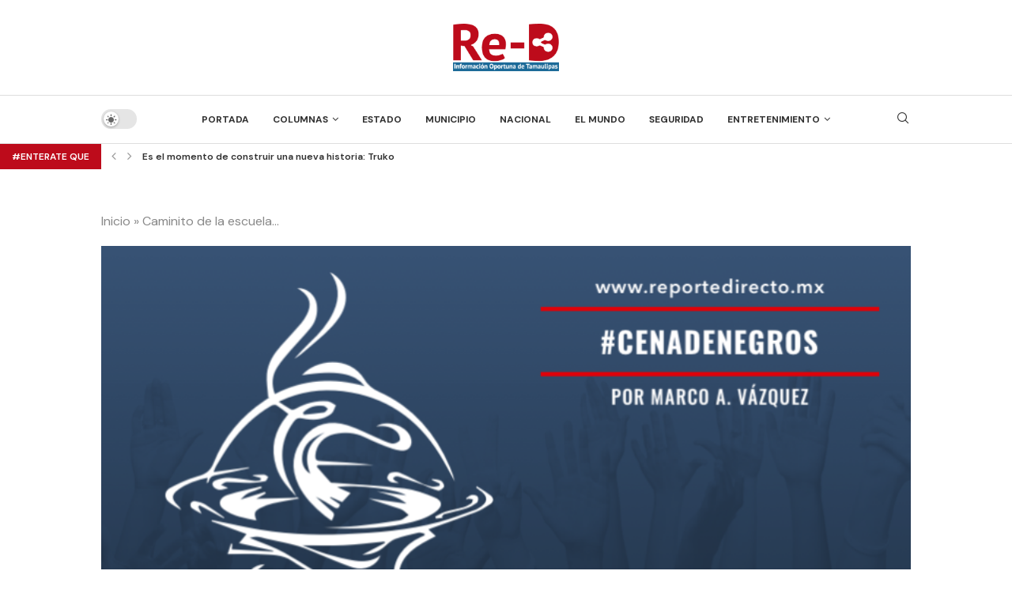

--- FILE ---
content_type: text/html; charset=UTF-8
request_url: https://reportedirecto.mx/columnas/caminito-de-la-escuela-3/
body_size: 32172
content:
<!DOCTYPE html>
<html lang="es">
<head>
    <meta charset="UTF-8">
    <meta http-equiv="X-UA-Compatible" content="IE=edge">
    <meta name="viewport" content="width=device-width, initial-scale=1">
    <link rel="profile" href="https://gmpg.org/xfn/11"/>
    <link rel="alternate" type="application/rss+xml" title="Reporte Directo RSS Feed"
          href="https://reportedirecto.mx/feed/"/>
    <link rel="alternate" type="application/atom+xml" title="Reporte Directo Atom Feed"
          href="https://reportedirecto.mx/feed/atom/"/>
    <link rel="pingback" href="https://reportedirecto.mx/xmlrpc.php"/>
    <!--[if lt IE 9]>
	<script src="https://reportedirecto.mx/wp-content/themes/soledad/js/html5.js"></script>
	<![endif]-->
	<link rel='preconnect' href='https://fonts.googleapis.com' />
<link rel='preconnect' href='https://fonts.gstatic.com' />
<meta http-equiv='x-dns-prefetch-control' content='on'>
<link rel='dns-prefetch' href='//fonts.googleapis.com' />
<link rel='dns-prefetch' href='//fonts.gstatic.com' />
<link rel='dns-prefetch' href='//s.gravatar.com' />
<link rel='dns-prefetch' href='//www.google-analytics.com' />
<meta name='robots' content='index, follow, max-image-preview:large, max-snippet:-1, max-video-preview:-1' />

	<!-- This site is optimized with the Yoast SEO plugin v26.6 - https://yoast.com/wordpress/plugins/seo/ -->
	<title>Caminito de la escuela… - Reporte Directo</title>
	<link rel="canonical" href="https://reportedirecto.mx/columnas/caminito-de-la-escuela-3/" />
	<meta property="og:locale" content="es_MX" />
	<meta property="og:type" content="article" />
	<meta property="og:title" content="Caminito de la escuela… - Reporte Directo" />
	<meta property="og:description" content="En medio de una controversia por los libros de texto la próxima semana regresarán todos los niños a las escuelas con lo que habrá cerca de un millón de estudiantes en las aulas tamaulipecas." />
	<meta property="og:url" content="https://reportedirecto.mx/columnas/caminito-de-la-escuela-3/" />
	<meta property="og:site_name" content="Reporte Directo" />
	<meta property="article:publisher" content="https://www.facebook.com/reportedirecto" />
	<meta property="article:published_time" content="2023-08-23T15:55:34+00:00" />
	<meta property="article:modified_time" content="2023-08-27T00:44:15+00:00" />
	<meta property="og:image" content="https://reportedirecto.mx/wp-content/uploads/2023/08/cena-de-negros.png" />
	<meta property="og:image:width" content="770" />
	<meta property="og:image:height" content="440" />
	<meta property="og:image:type" content="image/png" />
	<meta name="author" content="Redaccion_4" />
	<meta name="twitter:card" content="summary_large_image" />
	<meta name="twitter:creator" content="@ReporteDirecto" />
	<meta name="twitter:site" content="@ReporteDirecto" />
	<meta name="twitter:label1" content="Escrito por" />
	<meta name="twitter:data1" content="Redaccion_4" />
	<meta name="twitter:label2" content="Tiempo de lectura" />
	<meta name="twitter:data2" content="9 minutos" />
	<script type="application/ld+json" class="yoast-schema-graph">{"@context":"https://schema.org","@graph":[{"@type":"Article","@id":"https://reportedirecto.mx/columnas/caminito-de-la-escuela-3/#article","isPartOf":{"@id":"https://reportedirecto.mx/columnas/caminito-de-la-escuela-3/"},"author":{"name":"Redaccion_4","@id":"https://reportedirecto.mx/#/schema/person/7734b2abbbd6af84bf74a234facaeee2"},"headline":"Caminito de la escuela…","datePublished":"2023-08-23T15:55:34+00:00","dateModified":"2023-08-27T00:44:15+00:00","mainEntityOfPage":{"@id":"https://reportedirecto.mx/columnas/caminito-de-la-escuela-3/"},"wordCount":1848,"publisher":{"@id":"https://reportedirecto.mx/#organization"},"image":{"@id":"https://reportedirecto.mx/columnas/caminito-de-la-escuela-3/#primaryimage"},"thumbnailUrl":"https://reportedirecto.mx/wp-content/uploads/2023/08/cena-de-negros.png","articleSection":["Cena de Negros","Columnas"],"inLanguage":"es"},{"@type":"WebPage","@id":"https://reportedirecto.mx/columnas/caminito-de-la-escuela-3/","url":"https://reportedirecto.mx/columnas/caminito-de-la-escuela-3/","name":"Caminito de la escuela… - Reporte Directo","isPartOf":{"@id":"https://reportedirecto.mx/#website"},"primaryImageOfPage":{"@id":"https://reportedirecto.mx/columnas/caminito-de-la-escuela-3/#primaryimage"},"image":{"@id":"https://reportedirecto.mx/columnas/caminito-de-la-escuela-3/#primaryimage"},"thumbnailUrl":"https://reportedirecto.mx/wp-content/uploads/2023/08/cena-de-negros.png","datePublished":"2023-08-23T15:55:34+00:00","dateModified":"2023-08-27T00:44:15+00:00","breadcrumb":{"@id":"https://reportedirecto.mx/columnas/caminito-de-la-escuela-3/#breadcrumb"},"inLanguage":"es","potentialAction":[{"@type":"ReadAction","target":["https://reportedirecto.mx/columnas/caminito-de-la-escuela-3/"]}]},{"@type":"ImageObject","inLanguage":"es","@id":"https://reportedirecto.mx/columnas/caminito-de-la-escuela-3/#primaryimage","url":"https://reportedirecto.mx/wp-content/uploads/2023/08/cena-de-negros.png","contentUrl":"https://reportedirecto.mx/wp-content/uploads/2023/08/cena-de-negros.png","width":770,"height":440},{"@type":"BreadcrumbList","@id":"https://reportedirecto.mx/columnas/caminito-de-la-escuela-3/#breadcrumb","itemListElement":[{"@type":"ListItem","position":1,"name":"Inicio","item":"https://reportedirecto.mx/"},{"@type":"ListItem","position":2,"name":"Caminito de la escuela…"}]},{"@type":"WebSite","@id":"https://reportedirecto.mx/#website","url":"https://reportedirecto.mx/","name":"Reporte Directo","description":"","publisher":{"@id":"https://reportedirecto.mx/#organization"},"potentialAction":[{"@type":"SearchAction","target":{"@type":"EntryPoint","urlTemplate":"https://reportedirecto.mx/?s={search_term_string}"},"query-input":{"@type":"PropertyValueSpecification","valueRequired":true,"valueName":"search_term_string"}}],"inLanguage":"es"},{"@type":"Organization","@id":"https://reportedirecto.mx/#organization","name":"Reporte Directo Comunicaciones Sa de Cv","url":"https://reportedirecto.mx/","logo":{"@type":"ImageObject","inLanguage":"es","@id":"https://reportedirecto.mx/#/schema/logo/image/","url":"http://reportedirecto.mx/wp-content/uploads/2023/08/logo-rd-1.png","contentUrl":"http://reportedirecto.mx/wp-content/uploads/2023/08/logo-rd-1.png","width":1544,"height":692,"caption":"Reporte Directo Comunicaciones Sa de Cv"},"image":{"@id":"https://reportedirecto.mx/#/schema/logo/image/"},"sameAs":["https://www.facebook.com/reportedirecto","https://x.com/ReporteDirecto"]},{"@type":"Person","@id":"https://reportedirecto.mx/#/schema/person/7734b2abbbd6af84bf74a234facaeee2","name":"Redaccion_4","image":{"@type":"ImageObject","inLanguage":"es","@id":"https://reportedirecto.mx/#/schema/person/image/","url":"https://secure.gravatar.com/avatar/7e22dafbec3163c22e9050ffd03856712bede8496dc19a08bb82070749772522?s=96&d=mm&r=g","contentUrl":"https://secure.gravatar.com/avatar/7e22dafbec3163c22e9050ffd03856712bede8496dc19a08bb82070749772522?s=96&d=mm&r=g","caption":"Redaccion_4"},"url":"https://reportedirecto.mx/author/chuy-reporte/"}]}</script>
	<!-- / Yoast SEO plugin. -->


<link rel='dns-prefetch' href='//www.googletagmanager.com' />
<link rel='dns-prefetch' href='//fonts.googleapis.com' />
<link rel="alternate" type="application/rss+xml" title="Reporte Directo &raquo; Feed" href="https://reportedirecto.mx/feed/" />
<link rel="alternate" title="oEmbed (JSON)" type="application/json+oembed" href="https://reportedirecto.mx/wp-json/oembed/1.0/embed?url=https%3A%2F%2Freportedirecto.mx%2Fcolumnas%2Fcaminito-de-la-escuela-3%2F" />
<link rel="alternate" title="oEmbed (XML)" type="text/xml+oembed" href="https://reportedirecto.mx/wp-json/oembed/1.0/embed?url=https%3A%2F%2Freportedirecto.mx%2Fcolumnas%2Fcaminito-de-la-escuela-3%2F&#038;format=xml" />
<style id='wp-img-auto-sizes-contain-inline-css' type='text/css'>
img:is([sizes=auto i],[sizes^="auto," i]){contain-intrinsic-size:3000px 1500px}
/*# sourceURL=wp-img-auto-sizes-contain-inline-css */
</style>
<link rel='stylesheet' id='penci-folding-css' href='https://reportedirecto.mx/wp-content/themes/soledad/inc/elementor/assets/css/fold.css?ver=8.7.0' type='text/css' media='all' />
<style id='wp-emoji-styles-inline-css' type='text/css'>

	img.wp-smiley, img.emoji {
		display: inline !important;
		border: none !important;
		box-shadow: none !important;
		height: 1em !important;
		width: 1em !important;
		margin: 0 0.07em !important;
		vertical-align: -0.1em !important;
		background: none !important;
		padding: 0 !important;
	}
/*# sourceURL=wp-emoji-styles-inline-css */
</style>
<link rel='stylesheet' id='wp-block-library-css' href='https://reportedirecto.mx/wp-includes/css/dist/block-library/style.min.css?ver=6.9' type='text/css' media='all' />
<style id='wp-block-library-theme-inline-css' type='text/css'>
.wp-block-audio :where(figcaption){color:#555;font-size:13px;text-align:center}.is-dark-theme .wp-block-audio :where(figcaption){color:#ffffffa6}.wp-block-audio{margin:0 0 1em}.wp-block-code{border:1px solid #ccc;border-radius:4px;font-family:Menlo,Consolas,monaco,monospace;padding:.8em 1em}.wp-block-embed :where(figcaption){color:#555;font-size:13px;text-align:center}.is-dark-theme .wp-block-embed :where(figcaption){color:#ffffffa6}.wp-block-embed{margin:0 0 1em}.blocks-gallery-caption{color:#555;font-size:13px;text-align:center}.is-dark-theme .blocks-gallery-caption{color:#ffffffa6}:root :where(.wp-block-image figcaption){color:#555;font-size:13px;text-align:center}.is-dark-theme :root :where(.wp-block-image figcaption){color:#ffffffa6}.wp-block-image{margin:0 0 1em}.wp-block-pullquote{border-bottom:4px solid;border-top:4px solid;color:currentColor;margin-bottom:1.75em}.wp-block-pullquote :where(cite),.wp-block-pullquote :where(footer),.wp-block-pullquote__citation{color:currentColor;font-size:.8125em;font-style:normal;text-transform:uppercase}.wp-block-quote{border-left:.25em solid;margin:0 0 1.75em;padding-left:1em}.wp-block-quote cite,.wp-block-quote footer{color:currentColor;font-size:.8125em;font-style:normal;position:relative}.wp-block-quote:where(.has-text-align-right){border-left:none;border-right:.25em solid;padding-left:0;padding-right:1em}.wp-block-quote:where(.has-text-align-center){border:none;padding-left:0}.wp-block-quote.is-large,.wp-block-quote.is-style-large,.wp-block-quote:where(.is-style-plain){border:none}.wp-block-search .wp-block-search__label{font-weight:700}.wp-block-search__button{border:1px solid #ccc;padding:.375em .625em}:where(.wp-block-group.has-background){padding:1.25em 2.375em}.wp-block-separator.has-css-opacity{opacity:.4}.wp-block-separator{border:none;border-bottom:2px solid;margin-left:auto;margin-right:auto}.wp-block-separator.has-alpha-channel-opacity{opacity:1}.wp-block-separator:not(.is-style-wide):not(.is-style-dots){width:100px}.wp-block-separator.has-background:not(.is-style-dots){border-bottom:none;height:1px}.wp-block-separator.has-background:not(.is-style-wide):not(.is-style-dots){height:2px}.wp-block-table{margin:0 0 1em}.wp-block-table td,.wp-block-table th{word-break:normal}.wp-block-table :where(figcaption){color:#555;font-size:13px;text-align:center}.is-dark-theme .wp-block-table :where(figcaption){color:#ffffffa6}.wp-block-video :where(figcaption){color:#555;font-size:13px;text-align:center}.is-dark-theme .wp-block-video :where(figcaption){color:#ffffffa6}.wp-block-video{margin:0 0 1em}:root :where(.wp-block-template-part.has-background){margin-bottom:0;margin-top:0;padding:1.25em 2.375em}
/*# sourceURL=/wp-includes/css/dist/block-library/theme.min.css */
</style>
<style id='classic-theme-styles-inline-css' type='text/css'>
/*! This file is auto-generated */
.wp-block-button__link{color:#fff;background-color:#32373c;border-radius:9999px;box-shadow:none;text-decoration:none;padding:calc(.667em + 2px) calc(1.333em + 2px);font-size:1.125em}.wp-block-file__button{background:#32373c;color:#fff;text-decoration:none}
/*# sourceURL=/wp-includes/css/classic-themes.min.css */
</style>
<style id='block-soledad-style-inline-css' type='text/css'>
.pchead-e-block{--pcborder-cl:#dedede;--pcaccent-cl:#6eb48c}.heading1-style-1>h1,.heading1-style-2>h1,.heading2-style-1>h2,.heading2-style-2>h2,.heading3-style-1>h3,.heading3-style-2>h3,.heading4-style-1>h4,.heading4-style-2>h4,.heading5-style-1>h5,.heading5-style-2>h5{padding-bottom:8px;border-bottom:1px solid var(--pcborder-cl);overflow:hidden}.heading1-style-2>h1,.heading2-style-2>h2,.heading3-style-2>h3,.heading4-style-2>h4,.heading5-style-2>h5{border-bottom-width:0;position:relative}.heading1-style-2>h1:before,.heading2-style-2>h2:before,.heading3-style-2>h3:before,.heading4-style-2>h4:before,.heading5-style-2>h5:before{content:'';width:50px;height:2px;bottom:0;left:0;z-index:2;background:var(--pcaccent-cl);position:absolute}.heading1-style-2>h1:after,.heading2-style-2>h2:after,.heading3-style-2>h3:after,.heading4-style-2>h4:after,.heading5-style-2>h5:after{content:'';width:100%;height:2px;bottom:0;left:20px;z-index:1;background:var(--pcborder-cl);position:absolute}.heading1-style-3>h1,.heading1-style-4>h1,.heading2-style-3>h2,.heading2-style-4>h2,.heading3-style-3>h3,.heading3-style-4>h3,.heading4-style-3>h4,.heading4-style-4>h4,.heading5-style-3>h5,.heading5-style-4>h5{position:relative;padding-left:20px}.heading1-style-3>h1:before,.heading1-style-4>h1:before,.heading2-style-3>h2:before,.heading2-style-4>h2:before,.heading3-style-3>h3:before,.heading3-style-4>h3:before,.heading4-style-3>h4:before,.heading4-style-4>h4:before,.heading5-style-3>h5:before,.heading5-style-4>h5:before{width:10px;height:100%;content:'';position:absolute;top:0;left:0;bottom:0;background:var(--pcaccent-cl)}.heading1-style-4>h1,.heading2-style-4>h2,.heading3-style-4>h3,.heading4-style-4>h4,.heading5-style-4>h5{padding:10px 20px;background:#f1f1f1}.heading1-style-5>h1,.heading2-style-5>h2,.heading3-style-5>h3,.heading4-style-5>h4,.heading5-style-5>h5{position:relative;z-index:1}.heading1-style-5>h1:before,.heading2-style-5>h2:before,.heading3-style-5>h3:before,.heading4-style-5>h4:before,.heading5-style-5>h5:before{content:"";position:absolute;left:0;bottom:0;width:200px;height:50%;transform:skew(-25deg) translateX(0);background:var(--pcaccent-cl);z-index:-1;opacity:.4}.heading1-style-6>h1,.heading2-style-6>h2,.heading3-style-6>h3,.heading4-style-6>h4,.heading5-style-6>h5{text-decoration:underline;text-underline-offset:2px;text-decoration-thickness:4px;text-decoration-color:var(--pcaccent-cl)}
/*# sourceURL=https://reportedirecto.mx/wp-content/themes/soledad/inc/block/heading-styles/build/style.min.css */
</style>
<style id='global-styles-inline-css' type='text/css'>
:root{--wp--preset--aspect-ratio--square: 1;--wp--preset--aspect-ratio--4-3: 4/3;--wp--preset--aspect-ratio--3-4: 3/4;--wp--preset--aspect-ratio--3-2: 3/2;--wp--preset--aspect-ratio--2-3: 2/3;--wp--preset--aspect-ratio--16-9: 16/9;--wp--preset--aspect-ratio--9-16: 9/16;--wp--preset--color--black: #000000;--wp--preset--color--cyan-bluish-gray: #abb8c3;--wp--preset--color--white: #ffffff;--wp--preset--color--pale-pink: #f78da7;--wp--preset--color--vivid-red: #cf2e2e;--wp--preset--color--luminous-vivid-orange: #ff6900;--wp--preset--color--luminous-vivid-amber: #fcb900;--wp--preset--color--light-green-cyan: #7bdcb5;--wp--preset--color--vivid-green-cyan: #00d084;--wp--preset--color--pale-cyan-blue: #8ed1fc;--wp--preset--color--vivid-cyan-blue: #0693e3;--wp--preset--color--vivid-purple: #9b51e0;--wp--preset--gradient--vivid-cyan-blue-to-vivid-purple: linear-gradient(135deg,rgb(6,147,227) 0%,rgb(155,81,224) 100%);--wp--preset--gradient--light-green-cyan-to-vivid-green-cyan: linear-gradient(135deg,rgb(122,220,180) 0%,rgb(0,208,130) 100%);--wp--preset--gradient--luminous-vivid-amber-to-luminous-vivid-orange: linear-gradient(135deg,rgb(252,185,0) 0%,rgb(255,105,0) 100%);--wp--preset--gradient--luminous-vivid-orange-to-vivid-red: linear-gradient(135deg,rgb(255,105,0) 0%,rgb(207,46,46) 100%);--wp--preset--gradient--very-light-gray-to-cyan-bluish-gray: linear-gradient(135deg,rgb(238,238,238) 0%,rgb(169,184,195) 100%);--wp--preset--gradient--cool-to-warm-spectrum: linear-gradient(135deg,rgb(74,234,220) 0%,rgb(151,120,209) 20%,rgb(207,42,186) 40%,rgb(238,44,130) 60%,rgb(251,105,98) 80%,rgb(254,248,76) 100%);--wp--preset--gradient--blush-light-purple: linear-gradient(135deg,rgb(255,206,236) 0%,rgb(152,150,240) 100%);--wp--preset--gradient--blush-bordeaux: linear-gradient(135deg,rgb(254,205,165) 0%,rgb(254,45,45) 50%,rgb(107,0,62) 100%);--wp--preset--gradient--luminous-dusk: linear-gradient(135deg,rgb(255,203,112) 0%,rgb(199,81,192) 50%,rgb(65,88,208) 100%);--wp--preset--gradient--pale-ocean: linear-gradient(135deg,rgb(255,245,203) 0%,rgb(182,227,212) 50%,rgb(51,167,181) 100%);--wp--preset--gradient--electric-grass: linear-gradient(135deg,rgb(202,248,128) 0%,rgb(113,206,126) 100%);--wp--preset--gradient--midnight: linear-gradient(135deg,rgb(2,3,129) 0%,rgb(40,116,252) 100%);--wp--preset--font-size--small: 12px;--wp--preset--font-size--medium: 20px;--wp--preset--font-size--large: 32px;--wp--preset--font-size--x-large: 42px;--wp--preset--font-size--normal: 14px;--wp--preset--font-size--huge: 42px;--wp--preset--spacing--20: 0.44rem;--wp--preset--spacing--30: 0.67rem;--wp--preset--spacing--40: 1rem;--wp--preset--spacing--50: 1.5rem;--wp--preset--spacing--60: 2.25rem;--wp--preset--spacing--70: 3.38rem;--wp--preset--spacing--80: 5.06rem;--wp--preset--shadow--natural: 6px 6px 9px rgba(0, 0, 0, 0.2);--wp--preset--shadow--deep: 12px 12px 50px rgba(0, 0, 0, 0.4);--wp--preset--shadow--sharp: 6px 6px 0px rgba(0, 0, 0, 0.2);--wp--preset--shadow--outlined: 6px 6px 0px -3px rgb(255, 255, 255), 6px 6px rgb(0, 0, 0);--wp--preset--shadow--crisp: 6px 6px 0px rgb(0, 0, 0);}:where(.is-layout-flex){gap: 0.5em;}:where(.is-layout-grid){gap: 0.5em;}body .is-layout-flex{display: flex;}.is-layout-flex{flex-wrap: wrap;align-items: center;}.is-layout-flex > :is(*, div){margin: 0;}body .is-layout-grid{display: grid;}.is-layout-grid > :is(*, div){margin: 0;}:where(.wp-block-columns.is-layout-flex){gap: 2em;}:where(.wp-block-columns.is-layout-grid){gap: 2em;}:where(.wp-block-post-template.is-layout-flex){gap: 1.25em;}:where(.wp-block-post-template.is-layout-grid){gap: 1.25em;}.has-black-color{color: var(--wp--preset--color--black) !important;}.has-cyan-bluish-gray-color{color: var(--wp--preset--color--cyan-bluish-gray) !important;}.has-white-color{color: var(--wp--preset--color--white) !important;}.has-pale-pink-color{color: var(--wp--preset--color--pale-pink) !important;}.has-vivid-red-color{color: var(--wp--preset--color--vivid-red) !important;}.has-luminous-vivid-orange-color{color: var(--wp--preset--color--luminous-vivid-orange) !important;}.has-luminous-vivid-amber-color{color: var(--wp--preset--color--luminous-vivid-amber) !important;}.has-light-green-cyan-color{color: var(--wp--preset--color--light-green-cyan) !important;}.has-vivid-green-cyan-color{color: var(--wp--preset--color--vivid-green-cyan) !important;}.has-pale-cyan-blue-color{color: var(--wp--preset--color--pale-cyan-blue) !important;}.has-vivid-cyan-blue-color{color: var(--wp--preset--color--vivid-cyan-blue) !important;}.has-vivid-purple-color{color: var(--wp--preset--color--vivid-purple) !important;}.has-black-background-color{background-color: var(--wp--preset--color--black) !important;}.has-cyan-bluish-gray-background-color{background-color: var(--wp--preset--color--cyan-bluish-gray) !important;}.has-white-background-color{background-color: var(--wp--preset--color--white) !important;}.has-pale-pink-background-color{background-color: var(--wp--preset--color--pale-pink) !important;}.has-vivid-red-background-color{background-color: var(--wp--preset--color--vivid-red) !important;}.has-luminous-vivid-orange-background-color{background-color: var(--wp--preset--color--luminous-vivid-orange) !important;}.has-luminous-vivid-amber-background-color{background-color: var(--wp--preset--color--luminous-vivid-amber) !important;}.has-light-green-cyan-background-color{background-color: var(--wp--preset--color--light-green-cyan) !important;}.has-vivid-green-cyan-background-color{background-color: var(--wp--preset--color--vivid-green-cyan) !important;}.has-pale-cyan-blue-background-color{background-color: var(--wp--preset--color--pale-cyan-blue) !important;}.has-vivid-cyan-blue-background-color{background-color: var(--wp--preset--color--vivid-cyan-blue) !important;}.has-vivid-purple-background-color{background-color: var(--wp--preset--color--vivid-purple) !important;}.has-black-border-color{border-color: var(--wp--preset--color--black) !important;}.has-cyan-bluish-gray-border-color{border-color: var(--wp--preset--color--cyan-bluish-gray) !important;}.has-white-border-color{border-color: var(--wp--preset--color--white) !important;}.has-pale-pink-border-color{border-color: var(--wp--preset--color--pale-pink) !important;}.has-vivid-red-border-color{border-color: var(--wp--preset--color--vivid-red) !important;}.has-luminous-vivid-orange-border-color{border-color: var(--wp--preset--color--luminous-vivid-orange) !important;}.has-luminous-vivid-amber-border-color{border-color: var(--wp--preset--color--luminous-vivid-amber) !important;}.has-light-green-cyan-border-color{border-color: var(--wp--preset--color--light-green-cyan) !important;}.has-vivid-green-cyan-border-color{border-color: var(--wp--preset--color--vivid-green-cyan) !important;}.has-pale-cyan-blue-border-color{border-color: var(--wp--preset--color--pale-cyan-blue) !important;}.has-vivid-cyan-blue-border-color{border-color: var(--wp--preset--color--vivid-cyan-blue) !important;}.has-vivid-purple-border-color{border-color: var(--wp--preset--color--vivid-purple) !important;}.has-vivid-cyan-blue-to-vivid-purple-gradient-background{background: var(--wp--preset--gradient--vivid-cyan-blue-to-vivid-purple) !important;}.has-light-green-cyan-to-vivid-green-cyan-gradient-background{background: var(--wp--preset--gradient--light-green-cyan-to-vivid-green-cyan) !important;}.has-luminous-vivid-amber-to-luminous-vivid-orange-gradient-background{background: var(--wp--preset--gradient--luminous-vivid-amber-to-luminous-vivid-orange) !important;}.has-luminous-vivid-orange-to-vivid-red-gradient-background{background: var(--wp--preset--gradient--luminous-vivid-orange-to-vivid-red) !important;}.has-very-light-gray-to-cyan-bluish-gray-gradient-background{background: var(--wp--preset--gradient--very-light-gray-to-cyan-bluish-gray) !important;}.has-cool-to-warm-spectrum-gradient-background{background: var(--wp--preset--gradient--cool-to-warm-spectrum) !important;}.has-blush-light-purple-gradient-background{background: var(--wp--preset--gradient--blush-light-purple) !important;}.has-blush-bordeaux-gradient-background{background: var(--wp--preset--gradient--blush-bordeaux) !important;}.has-luminous-dusk-gradient-background{background: var(--wp--preset--gradient--luminous-dusk) !important;}.has-pale-ocean-gradient-background{background: var(--wp--preset--gradient--pale-ocean) !important;}.has-electric-grass-gradient-background{background: var(--wp--preset--gradient--electric-grass) !important;}.has-midnight-gradient-background{background: var(--wp--preset--gradient--midnight) !important;}.has-small-font-size{font-size: var(--wp--preset--font-size--small) !important;}.has-medium-font-size{font-size: var(--wp--preset--font-size--medium) !important;}.has-large-font-size{font-size: var(--wp--preset--font-size--large) !important;}.has-x-large-font-size{font-size: var(--wp--preset--font-size--x-large) !important;}
:where(.wp-block-post-template.is-layout-flex){gap: 1.25em;}:where(.wp-block-post-template.is-layout-grid){gap: 1.25em;}
:where(.wp-block-term-template.is-layout-flex){gap: 1.25em;}:where(.wp-block-term-template.is-layout-grid){gap: 1.25em;}
:where(.wp-block-columns.is-layout-flex){gap: 2em;}:where(.wp-block-columns.is-layout-grid){gap: 2em;}
:root :where(.wp-block-pullquote){font-size: 1.5em;line-height: 1.6;}
/*# sourceURL=global-styles-inline-css */
</style>
<link rel='stylesheet' id='penci-liveblog-css' href='https://reportedirecto.mx/wp-content/plugins/penci-liveblog/css/liveblog.css?ver=1.3' type='text/css' media='all' />
<link rel='stylesheet' id='penci-frontend-package-css' href='https://reportedirecto.mx/wp-content/plugins/penci-frontend-submission/assets/package.css?ver=1.7' type='text/css' media='all' />
<link rel='stylesheet' id='penci-fonts-css' href='https://fonts.googleapis.com/css?family=DM+Sans%3A300%2C300italic%2C400%2C400italic%2C500%2C500italic%2C600%2C600italic%2C700%2C700italic%2C800%2C800italic%26subset%3Dlatin%2Ccyrillic%2Ccyrillic-ext%2Cgreek%2Cgreek-ext%2Clatin-ext&#038;display=swap&#038;ver=8.7.0' type='text/css' media='' />
<link rel='stylesheet' id='penci-main-style-css' href='https://reportedirecto.mx/wp-content/themes/soledad/main.css?ver=8.7.0' type='text/css' media='all' />
<link rel='stylesheet' id='penci-swiper-bundle-css' href='https://reportedirecto.mx/wp-content/themes/soledad/css/swiper-bundle.min.css?ver=8.7.0' type='text/css' media='all' />
<link rel='stylesheet' id='penci-font-awesomeold-css' href='https://reportedirecto.mx/wp-content/themes/soledad/css/font-awesome.4.7.0.swap.min.css?ver=4.7.0' type='text/css' media='all' />
<link rel='stylesheet' id='penci_icon-css' href='https://reportedirecto.mx/wp-content/themes/soledad/css/penci-icon.css?ver=8.7.0' type='text/css' media='all' />
<link rel='stylesheet' id='penci_style-css' href='https://reportedirecto.mx/wp-content/themes/soledad/style.css?ver=8.7.0' type='text/css' media='all' />
<link rel='stylesheet' id='penci_social_counter-css' href='https://reportedirecto.mx/wp-content/themes/soledad/css/social-counter.css?ver=8.7.0' type='text/css' media='all' />
<link rel='stylesheet' id='penci-dark-style-css' href='https://reportedirecto.mx/wp-content/themes/soledad/dark.min.css?ver=8.7.0' type='text/css' media='all' />
<link rel='stylesheet' id='elementor-icons-css' href='https://reportedirecto.mx/wp-content/plugins/elementor/assets/lib/eicons/css/elementor-icons.min.css?ver=5.45.0' type='text/css' media='all' />
<link rel='stylesheet' id='elementor-frontend-css' href='https://reportedirecto.mx/wp-content/plugins/elementor/assets/css/frontend.min.css?ver=3.34.0' type='text/css' media='all' />
<link rel='stylesheet' id='elementor-post-7-css' href='https://reportedirecto.mx/wp-content/uploads/elementor/css/post-7.css?ver=1767634295' type='text/css' media='all' />
<link rel='stylesheet' id='elementor-post-574-css' href='https://reportedirecto.mx/wp-content/uploads/elementor/css/post-574.css?ver=1767634295' type='text/css' media='all' />
<link rel='stylesheet' id='elementor-gf-local-roboto-css' href='https://reportedirecto.mx/wp-content/uploads/elementor/google-fonts/css/roboto.css?ver=1757609632' type='text/css' media='all' />
<link rel='stylesheet' id='elementor-gf-local-robotoslab-css' href='https://reportedirecto.mx/wp-content/uploads/elementor/google-fonts/css/robotoslab.css?ver=1757609637' type='text/css' media='all' />
<link rel='stylesheet' id='elementor-icons-shared-0-css' href='https://reportedirecto.mx/wp-content/plugins/elementor/assets/lib/font-awesome/css/fontawesome.min.css?ver=5.15.3' type='text/css' media='all' />
<link rel='stylesheet' id='elementor-icons-fa-brands-css' href='https://reportedirecto.mx/wp-content/plugins/elementor/assets/lib/font-awesome/css/brands.min.css?ver=5.15.3' type='text/css' media='all' />
<script type="text/javascript" src="https://reportedirecto.mx/wp-includes/js/jquery/jquery.min.js?ver=3.7.1" id="jquery-core-js"></script>
<script type="text/javascript" src="https://reportedirecto.mx/wp-includes/js/jquery/jquery-migrate.min.js?ver=3.4.1" id="jquery-migrate-js"></script>
<script type="text/javascript" id="penci-dark-js-extra">
/* <![CDATA[ */
var penci_dark = {"auto_by":"","darktheme":"","darkmode":""};
//# sourceURL=penci-dark-js-extra
/* ]]> */
</script>
<script type="text/javascript" src="https://reportedirecto.mx/wp-content/themes/soledad/js/darkmode.js?ver=8.7.0" id="penci-dark-js"></script>

<!-- Google tag (gtag.js) snippet added by Site Kit -->
<!-- Fragmento de código de Google Analytics añadido por Site Kit -->
<script type="text/javascript" src="https://www.googletagmanager.com/gtag/js?id=G-T0FRHR732F" id="google_gtagjs-js" async></script>
<script type="text/javascript" id="google_gtagjs-js-after">
/* <![CDATA[ */
window.dataLayer = window.dataLayer || [];function gtag(){dataLayer.push(arguments);}
gtag("set","linker",{"domains":["reportedirecto.mx"]});
gtag("js", new Date());
gtag("set", "developer_id.dZTNiMT", true);
gtag("config", "G-T0FRHR732F");
//# sourceURL=google_gtagjs-js-after
/* ]]> */
</script>
<link rel="https://api.w.org/" href="https://reportedirecto.mx/wp-json/" /><link rel="alternate" title="JSON" type="application/json" href="https://reportedirecto.mx/wp-json/wp/v2/posts/218183" /><link rel="EditURI" type="application/rsd+xml" title="RSD" href="https://reportedirecto.mx/xmlrpc.php?rsd" />
<meta name="generator" content="WordPress 6.9" />
<meta name="generator" content="Soledad 8.7.0" />
<link rel='shortlink' href='https://reportedirecto.mx/?p=218183' />
<meta name="generator" content="Site Kit by Google 1.168.0" /><style id="penci-custom-style" type="text/css">body{ --pcbg-cl: #fff; --pctext-cl: #313131; --pcborder-cl: #dedede; --pcheading-cl: #313131; --pcmeta-cl: #888888; --pcaccent-cl: #6eb48c; --pcbody-font: 'PT Serif', serif; --pchead-font: 'Raleway', sans-serif; --pchead-wei: bold; --pcava_bdr:10px;--pcajs_fvw:470px;--pcajs_fvmw:220px; } .single.penci-body-single-style-5 #header, .single.penci-body-single-style-6 #header, .single.penci-body-single-style-10 #header, .single.penci-body-single-style-5 .pc-wrapbuilder-header, .single.penci-body-single-style-6 .pc-wrapbuilder-header, .single.penci-body-single-style-10 .pc-wrapbuilder-header { --pchd-mg: 40px; } .fluid-width-video-wrapper > div { position: absolute; left: 0; right: 0; top: 0; width: 100%; height: 100%; } .yt-video-place { position: relative; text-align: center; } .yt-video-place.embed-responsive .start-video { display: block; top: 0; left: 0; bottom: 0; right: 0; position: absolute; transform: none; } .yt-video-place.embed-responsive .start-video img { margin: 0; padding: 0; top: 50%; display: inline-block; position: absolute; left: 50%; transform: translate(-50%, -50%); width: 68px; height: auto; } .mfp-bg { top: 0; left: 0; width: 100%; height: 100%; z-index: 9999999; overflow: hidden; position: fixed; background: #0b0b0b; opacity: .8; filter: alpha(opacity=80) } .mfp-wrap { top: 0; left: 0; width: 100%; height: 100%; z-index: 9999999; position: fixed; outline: none !important; -webkit-backface-visibility: hidden } body{--pcctain: 1300px}@media only screen and (min-width: 1170px) and (max-width: 1300px){ body{ --pcctain: calc( 100% - 40px ); } }body.single{--pcctain: 1024px} body { --pchead-font: 'DM Sans', sans-serif; } body { --pcbody-font: 'DM Sans', sans-serif; } p{ line-height: 1.8; } .penci-hide-tagupdated{ display: none !important; } body, .widget ul li a{ font-size: 16px; } .widget ul li, .widget ol li, .post-entry, p, .post-entry p { font-size: 16px; line-height: 1.8; } @media only screen and (max-width: 480px){ body, .widget ul li a, .widget ul li, .widget ol li, .post-entry, p, .post-entry p{ font-size: 16px; } } @media only screen and (max-width: 479px){ .archive-box span, .archive-box h1{ font-size: 20px; } } body { --pchead-wei: 600; } .featured-area.featured-style-42 .item-inner-content, .featured-style-41 .swiper-slide, .slider-40-wrapper .nav-thumb-creative .thumb-container:after,.penci-slider44-t-item:before,.penci-slider44-main-wrapper .item, .featured-area .penci-image-holder, .featured-area .penci-slider4-overlay, .featured-area .penci-slide-overlay .overlay-link, .featured-style-29 .featured-slider-overlay, .penci-slider38-overlay{ border-radius: ; -webkit-border-radius: ; } .penci-featured-content-right:before{ border-top-right-radius: ; border-bottom-right-radius: ; } .penci-flat-overlay .penci-slide-overlay .penci-mag-featured-content:before{ border-bottom-left-radius: ; border-bottom-right-radius: ; } .container-single .post-image{ border-radius: ; -webkit-border-radius: ; } .penci-mega-post-inner, .penci-mega-thumbnail .penci-image-holder{ border-radius: ; -webkit-border-radius: ; } .cat > a.penci-cat-name:after{ width: 4px; height: 4px; box-sizing: border-box; -webkit-box-sizing: border-box; transform: none; border-radius: 2px; margin-top: -2px; border-width: 2px; } .editor-styles-wrapper, body{ --pcaccent-cl: #bd0b1b; } .penci-menuhbg-toggle:hover .lines-button:after, .penci-menuhbg-toggle:hover .penci-lines:before, .penci-menuhbg-toggle:hover .penci-lines:after,.tags-share-box.tags-share-box-s2 .post-share-plike,.penci-video_playlist .penci-playlist-title,.pencisc-column-2.penci-video_playlist .penci-video-nav .playlist-panel-item, .pencisc-column-1.penci-video_playlist .penci-video-nav .playlist-panel-item,.penci-video_playlist .penci-custom-scroll::-webkit-scrollbar-thumb, .pencisc-button, .post-entry .pencisc-button, .penci-dropcap-box, .penci-dropcap-circle, .penci-login-register input[type="submit"]:hover, .penci-ld .penci-ldin:before, .penci-ldspinner > div{ background: #bd0b1b; } a, .post-entry .penci-portfolio-filter ul li a:hover, .penci-portfolio-filter ul li a:hover, .penci-portfolio-filter ul li.active a, .post-entry .penci-portfolio-filter ul li.active a, .penci-countdown .countdown-amount, .archive-box h1, .post-entry a, .container.penci-breadcrumb span a:hover,.container.penci-breadcrumb a:hover, .post-entry blockquote:before, .post-entry blockquote cite, .post-entry blockquote .author, .wpb_text_column blockquote:before, .wpb_text_column blockquote cite, .wpb_text_column blockquote .author, .penci-pagination a:hover, ul.penci-topbar-menu > li a:hover, div.penci-topbar-menu > ul > li a:hover, .penci-recipe-heading a.penci-recipe-print,.penci-review-metas .penci-review-btnbuy, .main-nav-social a:hover, .widget-social .remove-circle a:hover i, .penci-recipe-index .cat > a.penci-cat-name, #bbpress-forums li.bbp-body ul.forum li.bbp-forum-info a:hover, #bbpress-forums li.bbp-body ul.topic li.bbp-topic-title a:hover, #bbpress-forums li.bbp-body ul.forum li.bbp-forum-info .bbp-forum-content a, #bbpress-forums li.bbp-body ul.topic p.bbp-topic-meta a, #bbpress-forums .bbp-breadcrumb a:hover, #bbpress-forums .bbp-forum-freshness a:hover, #bbpress-forums .bbp-topic-freshness a:hover, #buddypress ul.item-list li div.item-title a, #buddypress ul.item-list li h4 a, #buddypress .activity-header a:first-child, #buddypress .comment-meta a:first-child, #buddypress .acomment-meta a:first-child, div.bbp-template-notice a:hover, .penci-menu-hbg .menu li a .indicator:hover, .penci-menu-hbg .menu li a:hover, #sidebar-nav .menu li a:hover, .penci-rlt-popup .rltpopup-meta .rltpopup-title:hover, .penci-video_playlist .penci-video-playlist-item .penci-video-title:hover, .penci_list_shortcode li:before, .penci-dropcap-box-outline, .penci-dropcap-circle-outline, .penci-dropcap-regular, .penci-dropcap-bold{ color: #bd0b1b; } .penci-home-popular-post ul.slick-dots li button:hover, .penci-home-popular-post ul.slick-dots li.slick-active button, .post-entry blockquote .author span:after, .error-image:after, .error-404 .go-back-home a:after, .penci-header-signup-form, .woocommerce span.onsale, .woocommerce #respond input#submit:hover, .woocommerce a.button:hover, .woocommerce button.button:hover, .woocommerce input.button:hover, .woocommerce nav.woocommerce-pagination ul li span.current, .woocommerce div.product .entry-summary div[itemprop="description"]:before, .woocommerce div.product .entry-summary div[itemprop="description"] blockquote .author span:after, .woocommerce div.product .woocommerce-tabs #tab-description blockquote .author span:after, .woocommerce #respond input#submit.alt:hover, .woocommerce a.button.alt:hover, .woocommerce button.button.alt:hover, .woocommerce input.button.alt:hover, .pcheader-icon.shoping-cart-icon > a > span, #penci-demobar .buy-button, #penci-demobar .buy-button:hover, .penci-recipe-heading a.penci-recipe-print:hover,.penci-review-metas .penci-review-btnbuy:hover, .penci-review-process span, .penci-review-score-total, #navigation.menu-style-2 ul.menu ul.sub-menu:before, #navigation.menu-style-2 .menu ul ul.sub-menu:before, .penci-go-to-top-floating, .post-entry.blockquote-style-2 blockquote:before, #bbpress-forums #bbp-search-form .button, #bbpress-forums #bbp-search-form .button:hover, .wrapper-boxed .bbp-pagination-links span.current, #bbpress-forums #bbp_reply_submit:hover, #bbpress-forums #bbp_topic_submit:hover,#main .bbp-login-form .bbp-submit-wrapper button[type="submit"]:hover, #buddypress .dir-search input[type=submit], #buddypress .groups-members-search input[type=submit], #buddypress button:hover, #buddypress a.button:hover, #buddypress a.button:focus, #buddypress input[type=button]:hover, #buddypress input[type=reset]:hover, #buddypress ul.button-nav li a:hover, #buddypress ul.button-nav li.current a, #buddypress div.generic-button a:hover, #buddypress .comment-reply-link:hover, #buddypress input[type=submit]:hover, #buddypress div.pagination .pagination-links .current, #buddypress div.item-list-tabs ul li.selected a, #buddypress div.item-list-tabs ul li.current a, #buddypress div.item-list-tabs ul li a:hover, #buddypress table.notifications thead tr, #buddypress table.notifications-settings thead tr, #buddypress table.profile-settings thead tr, #buddypress table.profile-fields thead tr, #buddypress table.wp-profile-fields thead tr, #buddypress table.messages-notices thead tr, #buddypress table.forum thead tr, #buddypress input[type=submit] { background-color: #bd0b1b; } .penci-pagination ul.page-numbers li span.current, #comments_pagination span { color: #fff; background: #bd0b1b; border-color: #bd0b1b; } .footer-instagram h4.footer-instagram-title > span:before, .woocommerce nav.woocommerce-pagination ul li span.current, .penci-pagination.penci-ajax-more a.penci-ajax-more-button:hover, .penci-recipe-heading a.penci-recipe-print:hover,.penci-review-metas .penci-review-btnbuy:hover, .home-featured-cat-content.style-14 .magcat-padding:before, .wrapper-boxed .bbp-pagination-links span.current, #buddypress .dir-search input[type=submit], #buddypress .groups-members-search input[type=submit], #buddypress button:hover, #buddypress a.button:hover, #buddypress a.button:focus, #buddypress input[type=button]:hover, #buddypress input[type=reset]:hover, #buddypress ul.button-nav li a:hover, #buddypress ul.button-nav li.current a, #buddypress div.generic-button a:hover, #buddypress .comment-reply-link:hover, #buddypress input[type=submit]:hover, #buddypress div.pagination .pagination-links .current, #buddypress input[type=submit], form.pc-searchform.penci-hbg-search-form input.search-input:hover, form.pc-searchform.penci-hbg-search-form input.search-input:focus, .penci-dropcap-box-outline, .penci-dropcap-circle-outline { border-color: #bd0b1b; } .woocommerce .woocommerce-error, .woocommerce .woocommerce-info, .woocommerce .woocommerce-message { border-top-color: #bd0b1b; } .penci-slider ol.penci-control-nav li a.penci-active, .penci-slider ol.penci-control-nav li a:hover, .penci-related-carousel .penci-owl-dot.active span, .penci-owl-carousel-slider .penci-owl-dot.active span{ border-color: #bd0b1b; background-color: #bd0b1b; } .woocommerce .woocommerce-message:before, .woocommerce form.checkout table.shop_table .order-total .amount, .woocommerce ul.products li.product .price ins, .woocommerce ul.products li.product .price, .woocommerce div.product p.price ins, .woocommerce div.product span.price ins, .woocommerce div.product p.price, .woocommerce div.product .entry-summary div[itemprop="description"] blockquote:before, .woocommerce div.product .woocommerce-tabs #tab-description blockquote:before, .woocommerce div.product .entry-summary div[itemprop="description"] blockquote cite, .woocommerce div.product .entry-summary div[itemprop="description"] blockquote .author, .woocommerce div.product .woocommerce-tabs #tab-description blockquote cite, .woocommerce div.product .woocommerce-tabs #tab-description blockquote .author, .woocommerce div.product .product_meta > span a:hover, .woocommerce div.product .woocommerce-tabs ul.tabs li.active, .woocommerce ul.cart_list li .amount, .woocommerce ul.product_list_widget li .amount, .woocommerce table.shop_table td.product-name a:hover, .woocommerce table.shop_table td.product-price span, .woocommerce table.shop_table td.product-subtotal span, .woocommerce-cart .cart-collaterals .cart_totals table td .amount, .woocommerce .woocommerce-info:before, .woocommerce div.product span.price, .penci-container-inside.penci-breadcrumb span a:hover,.penci-container-inside.penci-breadcrumb a:hover { color: #bd0b1b; } .standard-content .penci-more-link.penci-more-link-button a.more-link, .penci-readmore-btn.penci-btn-make-button a, .penci-featured-cat-seemore.penci-btn-make-button a{ background-color: #bd0b1b; color: #fff; } .penci-vernav-toggle:before{ border-top-color: #bd0b1b; color: #fff; } .penci-container-inside.penci-breadcrumb i, .container.penci-breadcrumb i, .penci-container-inside.penci-breadcrumb span, .penci-container-inside.penci-breadcrumb span a, .penci-container-inside.penci-breadcrumb a, .container.penci-breadcrumb span, .container.penci-breadcrumb span a, .container.penci-breadcrumb a{ font-size: 16px; } .penci-pagination a, .penci-pagination .disable-url, .penci-pagination ul.page-numbers li span, .penci-pagination ul.page-numbers li a, #comments_pagination span, #comments_pagination a{ font-size: 12px; } ul.homepage-featured-boxes .penci-fea-in h4 span span, ul.homepage-featured-boxes .penci-fea-in.boxes-style-3 h4 span span { font-size: 16px; } @media only screen and (max-width: 479px){ .home-pupular-posts-title{ font-size: 16px; } } .penci-home-popular-post .item-related h3 a { font-size: 16px; } .penci-home-popular-post .item-related span.date { font-size: 16px; } #penci-login-popup:before{ opacity: ; } .home-featured-cat-content .grid-post-box-meta, .home-featured-cat-content.style-12 .magcat-detail .mag-meta, .penci-fea-cat-style-13 .grid-post-box-meta, .home-featured-cat-content.style-14 .mag-meta{ font-size: 16px; } .penci-header-signup-form { padding-top: px; padding-bottom: px; } .penci-slide-overlay .overlay-link, .penci-slider38-overlay, .penci-flat-overlay .penci-slide-overlay .penci-mag-featured-content:before, .slider-40-wrapper .list-slider-creative .item-slider-creative .img-container:before { opacity: ; } .penci-item-mag:hover .penci-slide-overlay .overlay-link, .featured-style-38 .item:hover .penci-slider38-overlay, .penci-flat-overlay .penci-item-mag:hover .penci-slide-overlay .penci-mag-featured-content:before { opacity: ; } .penci-featured-content .featured-slider-overlay { opacity: ; } .slider-40-wrapper .list-slider-creative .item-slider-creative:hover .img-container:before { opacity:; } .featured-style-29 .featured-slider-overlay { opacity: ; } .penci_grid_title a, .penci-grid li .item h2 a, .penci-masonry .item-masonry h2 a, .grid-mixed .mixed-detail h2 a, .overlay-header-box .overlay-title a { text-transform: none; } .penci-grid li .item h2 a, .penci-masonry .item-masonry h2 a { } .penci-grid .cat a.penci-cat-name, .penci-masonry .cat a.penci-cat-name, .penci-featured-infor .cat a.penci-cat-name, .grid-mixed .cat a.penci-cat-name, .overlay-header-box .cat a.penci-cat-name { text-transform: uppercase; } .penci-grid li.typography-style .overlay-typography { opacity: ; } .penci-grid li.typography-style:hover .overlay-typography { opacity: ; } .penci-featured-infor .cat > a.penci-cat-name, .penci-standard-cat .cat > a.penci-cat-name, .grid-header-box .cat > a.penci-cat-name, .header-list-style .cat > a.penci-cat-name, .overlay-header-box .cat > a.penci-cat-name, .inner-boxed-2 .cat > a.penci-cat-name, .main-typography .cat > a.penci-cat-name{ font-size: 16px; } @media only screen and (max-width: 479px){.header-standard h2 a, .overlay-header-box .overlay-title a, .penci-featured-infor .penci-entry-title, .grid-mixed .mixed-detail h2 a, .pc_titlebig_standard{font-size:20px;}} .penci-grid li .item h2 a, .penci-masonry .item-masonry h2 a, .penci_grid_title a{font-size:21px;}@media only screen and (max-width: 479px){.penci-grid li .item h2 a, .penci-masonry .item-masonry h2 a, .penci_grid_title a{font-size:20px;}} .grid-post-box-meta, .overlay-header-box .overlay-author, .penci-post-box-meta .penci-box-meta, .header-standard .author-post{ font-size: 16px; } .grid-featured .penci-post-share-box a, .penci-post-box-meta .penci-post-share-box a{ font-size: 16px; } #footer-copyright * { font-size: 13px; } #footer-copyright * { font-style: normal; } .container-single .single-post-title { text-transform: none; } @media only screen and (min-width: 769px){ .container-single .single-post-title { font-size: 33px; } } @media only screen and (max-width: 768px){ .container-single .single-post-title, .container-single.penci-single-style-3 .single-post-title, .container-single.penci-single-style-4 .single-post-title, .container-single.penci-single-style-5 .single-post-title, .container-single.penci-single-style-6 .single-post-title, .container-single.penci-single-style-7 .single-post-title, .container-single.penci-single-style-8 .single-post-title, .container-single.penci-single-style-9 .single-post-title, .container-single.penci-single-style-10 .single-post-title{ font-size: 24px; } } .post-entry.blockquote-style-3 blockquote:not(.wp-block-quote) p, .post-entry.blockquote-style-4 blockquote:not(.wp-block-quote) p, .post-entry.blockquote-style-5 blockquote:not(.wp-block-quote) p, .post-entry blockquote.wp-block-quote p, .wpb_text_column blockquote.wp-block-quote p, .post-entry blockquote, .post-entry blockquote p, .wpb_text_column blockquote, .wpb_text_column blockquote p, .woocommerce .page-description blockquote, .woocommerce .page-description blockquote p{ font-size: 21px; } .post-pagination h5{ font-size: 16px; } .post-related .item-related h3 a{ font-size: 16px; } .post-related .item-related span.date{ font-size: 13px; } .container-single .single-post-title { } .container-single .cat a.penci-cat-name { text-transform: uppercase; } .list-post .header-list-style:after, .grid-header-box:after, .penci-overlay-over .overlay-header-box:after, .home-featured-cat-content .first-post .magcat-detail .mag-header:after { content: none; } .list-post .header-list-style, .grid-header-box, .penci-overlay-over .overlay-header-box, .home-featured-cat-content .first-post .magcat-detail .mag-header{ padding-bottom: 0; } .penci-post-box-meta.penci-post-box-grid .penci-post-share-box{ padding: 0; background: none !important; } .penci-post-box-meta.penci-post-box-grid:before{ content: none; } .grid-header-box,.header-list-style{ text-align: left } .grid-header-box:after, .header-list-style:after, .grid-mixed .grid-header-box:after, .container .penci-grid li.magazine-layout .grid-header-box:after, .list-post .header-list-style:after, .penci-layout-boxed-1 .list-boxed-post .header-list-style:after, .penci-layout-standard-boxed-1 .list-boxed-post .header-list-style:after, .penci-layout-classic-boxed-1 .list-boxed-post .header-list-style:after, .list-post.list-boxed-post .header-list-style:after{ left: 0; right: auto; margin-left: 0; margin-right: 0; } .grid-overlay-meta .grid-header-box{ padding-left: 10px; } .grid-overlay-meta .grid-header-box:after, .container .penci-grid li.magazine-layout.grid-overlay-meta .grid-header-box:after{ left: 10px; } .header-standard-wrapper, .penci-author-img-wrapper .author{justify-content: start;} .penci-body-single-style-16 .container.penci-breadcrumb, .penci-body-single-style-11 .penci-breadcrumb, .penci-body-single-style-12 .penci-breadcrumb, .penci-body-single-style-14 .penci-breadcrumb, .penci-body-single-style-16 .penci-breadcrumb, .penci-body-single-style-17 .penci-breadcrumb, .penci-body-single-style-18 .penci-breadcrumb, .penci-body-single-style-19 .penci-breadcrumb, .penci-body-single-style-22 .container.penci-breadcrumb, .penci-body-single-style-22 .container-single .header-standard, .penci-body-single-style-22 .container-single .post-box-meta-single, .penci-single-style-12 .container.penci-breadcrumb, .penci-body-single-style-11 .container.penci-breadcrumb, .penci-single-style-21 .single-breadcrumb,.penci-single-style-6 .single-breadcrumb, .penci-single-style-5 .single-breadcrumb, .penci-single-style-4 .single-breadcrumb, .penci-single-style-3 .single-breadcrumb, .penci-single-style-9 .single-breadcrumb, .penci-single-style-7 .single-breadcrumb{ text-align: left; } .penci-single-style-12 .container.penci-breadcrumb, .penci-body-single-style-11 .container.penci-breadcrumb, .container-single .header-standard, .container-single .post-box-meta-single { text-align: left; } .rtl .container-single .header-standard,.rtl .container-single .post-box-meta-single { text-align: right; } .container-single .post-pagination h5 { text-transform: none; } .container-single .item-related h3 a { text-transform: none; } .penci-single-smaller-width { max-width: 1024px; } .home-featured-cat-content .mag-photo .mag-overlay-photo { opacity: ; } .home-featured-cat-content .mag-photo:hover .mag-overlay-photo { opacity: ; } .inner-item-portfolio:hover .penci-portfolio-thumbnail a:after { opacity: ; } .penci-menuhbg-toggle { width: 18px; } .penci-menuhbg-toggle .penci-menuhbg-inner { height: 18px; } .penci-menuhbg-toggle .penci-lines, .penci-menuhbg-wapper{ width: 18px; } .penci-menuhbg-toggle .lines-button{ top: 8px; } .penci-menuhbg-toggle .penci-lines:before{ top: 5px; } .penci-menuhbg-toggle .penci-lines:after{ top: -5px; } .penci-menuhbg-toggle:hover .lines-button:after, .penci-menuhbg-toggle:hover .penci-lines:before, .penci-menuhbg-toggle:hover .penci-lines:after{ transform: translateX(28px); } .penci-menuhbg-toggle .lines-button.penci-hover-effect{ left: -28px; } .penci-menu-hbg-inner .penci-hbg_sitetitle{ font-size: 18px; } .penci-menu-hbg-inner .penci-hbg_desc{ font-size: 14px; } .penci-menu-hbg{ width: 330px; }.penci-menu-hbg.penci-menu-hbg-left{ transform: translateX(-330px); -webkit-transform: translateX(-330px); -moz-transform: translateX(-330px); }.penci-menu-hbg.penci-menu-hbg-right{ transform: translateX(330px); -webkit-transform: translateX(330px); -moz-transform: translateX(330px); }.penci-menuhbg-open .penci-menu-hbg.penci-menu-hbg-left, .penci-vernav-poleft.penci-menuhbg-open .penci-vernav-toggle{ left: 330px; }@media only screen and (min-width: 961px) { .penci-vernav-enable.penci-vernav-poleft .wrapper-boxed, .penci-vernav-enable.penci-vernav-poleft .pencipdc_podcast.pencipdc_dock_player{ padding-left: 330px; } .penci-vernav-enable.penci-vernav-poright .wrapper-boxed, .penci-vernav-enable.penci-vernav-poright .pencipdc_podcast.pencipdc_dock_player{ padding-right: 330px; } .penci-vernav-enable .is-sticky #navigation{ width: calc(100% - 330px); } }@media only screen and (min-width: 961px) { .penci-vernav-enable .penci_is_nosidebar .wp-block-image.alignfull, .penci-vernav-enable .penci_is_nosidebar .wp-block-cover-image.alignfull, .penci-vernav-enable .penci_is_nosidebar .wp-block-cover.alignfull, .penci-vernav-enable .penci_is_nosidebar .wp-block-gallery.alignfull, .penci-vernav-enable .penci_is_nosidebar .alignfull{ margin-left: calc(50% - 50vw + 165px); width: calc(100vw - 330px); } }.penci-vernav-poright.penci-menuhbg-open .penci-vernav-toggle{ right: 330px; }@media only screen and (min-width: 961px) { .penci-vernav-enable.penci-vernav-poleft .penci-rltpopup-left{ left: 330px; } }@media only screen and (min-width: 961px) { .penci-vernav-enable.penci-vernav-poright .penci-rltpopup-right{ right: 330px; } }@media only screen and (max-width: 1500px) and (min-width: 961px) { .penci-vernav-enable .container { max-width: 100%; max-width: calc(100% - 30px); } .penci-vernav-enable .container.home-featured-boxes{ display: block; } .penci-vernav-enable .container.home-featured-boxes:before, .penci-vernav-enable .container.home-featured-boxes:after{ content: ""; display: table; clear: both; } } .biggrid-archive-wrapper .cat > a.penci-cat-name{font-size:16px;} body { --pcdm_btnbg: rgba(0, 0, 0, .1); --pcdm_btnd: #666; --pcdm_btndbg: #fff; --pcdm_btnn: var(--pctext-cl); --pcdm_btnnbg: var(--pcbg-cl); } body.pcdm-enable { --pcbg-cl: #000000; --pcbg-l-cl: #1a1a1a; --pcbg-d-cl: #000000; --pctext-cl: #fff; --pcborder-cl: #313131; --pcborders-cl: #3c3c3c; --pcheading-cl: rgba(255,255,255,0.9); --pcmeta-cl: #999999; --pcl-cl: #fff; --pclh-cl: #bd0b1b; --pcaccent-cl: #bd0b1b; background-color: var(--pcbg-cl); color: var(--pctext-cl); } body.pcdark-df.pcdm-enable.pclight-mode { --pcbg-cl: #fff; --pctext-cl: #313131; --pcborder-cl: #dedede; --pcheading-cl: #313131; --pcmeta-cl: #888888; --pcaccent-cl: #bd0b1b; }</style>        <link rel="shortcut icon" href="http://reportedirecto.mx/wp-content/uploads/2023/08/favicon.png"
              type="image/x-icon"/>
        <link rel="apple-touch-icon" sizes="180x180" href="http://reportedirecto.mx/wp-content/uploads/2023/08/favicon.png">
	<script>
var penciBlocksArray=[];
var portfolioDataJs = portfolioDataJs || [];var PENCILOCALCACHE = {};
		(function () {
				"use strict";
		
				PENCILOCALCACHE = {
					data: {},
					remove: function ( ajaxFilterItem ) {
						delete PENCILOCALCACHE.data[ajaxFilterItem];
					},
					exist: function ( ajaxFilterItem ) {
						return PENCILOCALCACHE.data.hasOwnProperty( ajaxFilterItem ) && PENCILOCALCACHE.data[ajaxFilterItem] !== null;
					},
					get: function ( ajaxFilterItem ) {
						return PENCILOCALCACHE.data[ajaxFilterItem];
					},
					set: function ( ajaxFilterItem, cachedData ) {
						PENCILOCALCACHE.remove( ajaxFilterItem );
						PENCILOCALCACHE.data[ajaxFilterItem] = cachedData;
					}
				};
			}
		)();function penciBlock() {
		    this.atts_json = '';
		    this.content = '';
		}</script>
<script type="application/ld+json">{
    "@context": "https:\/\/schema.org\/",
    "@type": "organization",
    "@id": "#organization",
    "logo": {
        "@type": "ImageObject",
        "url": "http:\/\/reportedirecto.mx\/wp-content\/uploads\/2023\/08\/logo-rd.png"
    },
    "url": "https:\/\/reportedirecto.mx\/",
    "name": "Reporte Directo",
    "description": ""
}</script><script type="application/ld+json">{
    "@context": "https:\/\/schema.org\/",
    "@type": "WebSite",
    "name": "Reporte Directo",
    "alternateName": "",
    "url": "https:\/\/reportedirecto.mx\/"
}</script><script type="application/ld+json">{
    "@context": "https:\/\/schema.org\/",
    "@type": "BlogPosting",
    "headline": "Caminito de la escuela\u2026",
    "description": "En medio de una controversia por los libros de texto la pr\u00f3xima semana regresar\u00e1n todos los ni\u00f1os a las escuelas con lo que habr\u00e1 cerca de un mill\u00f3n de estudiantes en las aulas tamaulipecas.",
    "datePublished": "2023-08-23T09:55:34-06:00",
    "datemodified": "2023-08-26T18:44:15-06:00",
    "mainEntityOfPage": "https:\/\/reportedirecto.mx\/columnas\/caminito-de-la-escuela-3\/",
    "image": {
        "@type": "ImageObject",
        "url": "https:\/\/reportedirecto.mx\/wp-content\/uploads\/2023\/08\/cena-de-negros.png",
        "width": 770,
        "height": 440
    },
    "publisher": {
        "@type": "Organization",
        "name": "Reporte Directo",
        "logo": {
            "@type": "ImageObject",
            "url": "http:\/\/reportedirecto.mx\/wp-content\/uploads\/2023\/08\/logo-rd.png"
        }
    },
    "author": {
        "@type": "Person",
        "@id": "#person-Redaccion_4",
        "name": "Redaccion_4",
        "url": "https:\/\/reportedirecto.mx\/author\/chuy-reporte\/"
    }
}</script><meta name="generator" content="Elementor 3.34.0; features: additional_custom_breakpoints; settings: css_print_method-external, google_font-enabled, font_display-swap">
			<style>
				.e-con.e-parent:nth-of-type(n+4):not(.e-lazyloaded):not(.e-no-lazyload),
				.e-con.e-parent:nth-of-type(n+4):not(.e-lazyloaded):not(.e-no-lazyload) * {
					background-image: none !important;
				}
				@media screen and (max-height: 1024px) {
					.e-con.e-parent:nth-of-type(n+3):not(.e-lazyloaded):not(.e-no-lazyload),
					.e-con.e-parent:nth-of-type(n+3):not(.e-lazyloaded):not(.e-no-lazyload) * {
						background-image: none !important;
					}
				}
				@media screen and (max-height: 640px) {
					.e-con.e-parent:nth-of-type(n+2):not(.e-lazyloaded):not(.e-no-lazyload),
					.e-con.e-parent:nth-of-type(n+2):not(.e-lazyloaded):not(.e-no-lazyload) * {
						background-image: none !important;
					}
				}
			</style>
			<style id="penci-header-builder-header" type="text/css">.penci_header.penci-header-builder.main-builder-header{}.penci-header-image-logo,.penci-header-text-logo{--pchb-logo-title-color:#bd0b1b;--pchb-logo-title-fw:bold;--pchb-logo-title-fs:normal;--pchb-logo-slogan-fw:bold;--pchb-logo-slogan-fs:normal;}.pc-logo-desktop.penci-header-image-logo img{max-height:60px;}@media only screen and (max-width: 767px){.penci_navbar_mobile .penci-header-image-logo img{}}.penci_builder_sticky_header_desktop .penci-header-image-logo img{}.penci_navbar_mobile .penci-header-text-logo{--pchb-m-logo-title-fw:bold;--pchb-m-logo-title-fs:normal;--pchb-m-logo-slogan-fw:bold;--pchb-m-logo-slogan-fs:normal;}.penci_navbar_mobile .penci-header-image-logo img{max-height:40px;}.penci_navbar_mobile .sticky-enable .penci-header-image-logo img{}.pb-logo-sidebar-mobile{--pchb-logo-sm-title-fw:bold;--pchb-logo-sm-title-fs:normal;--pchb-logo-sm-slogan-fw:bold;--pchb-logo-sm-slogan-fs:normal;}.pc-builder-element.pb-logo-sidebar-mobile img{max-width:220px;max-height:60px;}.pc-logo-sticky{--pchb-logo-s-title-fw:bold;--pchb-logo-s-title-fs:normal;--pchb-logo-s-slogan-fw:bold;--pchb-logo-s-slogan-fs:normal;}.pc-builder-element.pc-logo-sticky.pc-logo img{max-height:40px;}.pc-builder-element.pc-main-menu{--pchb-main-menu-fs:12px;--pchb-main-menu-fs_l2:12px;--pchb-main-menu-lh:40px;}.pc-builder-element.pc-second-menu{--pchb-second-menu-fs:11px;--pchb-second-menu-lh:30px;--pchb-second-menu-fs_l2:12px;--pchb-second-menu-mg:15px;}.pc-builder-element.pc-third-menu{--pchb-third-menu-fs:12px;--pchb-third-menu-fs_l2:12px;}.penci-builder.penci-builder-button.button-1{padding-right: 20px;padding-left: 20px;background-color:#2196f3;color:#ffffff;}.penci-builder.penci-builder-button.button-1:hover{}.penci-builder.penci-builder-button.button-2{}.penci-builder.penci-builder-button.button-2:hover{}.penci-builder.penci-builder-button.button-3{}.penci-builder.penci-builder-button.button-3:hover{}.penci-builder.penci-builder-button.button-mobile-1{}.penci-builder.penci-builder-button.button-mobile-1:hover{}.penci-builder.penci-builder-button.button-mobile-2{}.penci-builder.penci-builder-button.button-mobile-2:hover{}.penci-builder-mobile-sidebar-nav.penci-menu-hbg{border-width:0;border-style:solid;}.pc-builder-menu.pc-dropdown-menu{--pchb-dd-lv1:13px;--pchb-dd-lv2:12px;}.penci-header-builder .pc-builder-element.pc-second-menu{margin-left: 20px;}.penci-mobile-midbar{border-bottom-width: 1px;}.penci-builder-element.penci-data-time-format{color:#000000}.pc-builder-element.pc-second-menu .navigation .menu > li > a,.pc-builder-element.pc-second-menu .navigation ul.menu ul.sub-menu a{color:#ffffff}.penci-builder-element.header-social.desktop-social a i{font-size:12px}body:not(.rtl) .penci-builder-element.desktop-social .inner-header-social a{margin-right:6px}body.rtl .penci-builder-element.desktop-social .inner-header-social a{margin-left:6px}.pc-builder-element a.penci-menuhbg-toggle{border-style:none}.pc-search-form-sidebar.search-style-icon-button .searchsubmit:before,.pc-search-form-sidebar.search-style-text-button .searchsubmit {line-height:40px}.penci-builder-button.button-1{font-size:14px}.pc-header-element.penci-topbar-social .pclogin-item a i{font-size:15px}.penci-builder.penci-builder-button.button-1{font-weight:600}.penci-builder.penci-builder-button.button-1{font-style:normal}.penci-builder.penci-builder-button.button-2{font-weight:bold}.penci-builder.penci-builder-button.button-2{font-style:normal}.penci-builder.penci-builder-button.button-3{font-weight:bold}.penci-builder.penci-builder-button.button-3{font-style:normal}.penci-builder.penci-builder-button.button-mobile-1{font-weight:bold}.penci-builder.penci-builder-button.button-mobile-1{font-style:normal}.penci-builder.penci-builder-button.button-mobile-2{font-weight:bold}.penci-builder.penci-builder-button.button-mobile-2{font-style:normal}.penci-builder-element.penci-data-time-format{font-size:16px}.pc-wrapbuilder-header{--pchb-socialw:26px}.penci_builder_sticky_header_desktop{border-style:solid}.penci-builder-element.penci-topbar-trending{max-width:1300px}.penci_header.main-builder-header{border-style:solid}.penci-builder-element.pc-search-form.pc-search-form-sidebar,.penci-builder-element.pc-search-form.search-style-icon-button.pc-search-form-sidebar .search-input,.penci-builder-element.pc-search-form.search-style-text-button.pc-search-form-sidebar .search-input{line-height:38px}.penci-builder-element.pc-search-form-sidebar.search-style-default .search-input{line-height:38px;padding-top:0;padding-bottom:0}.pc-builder-element.pc-logo.pb-logo-mobile{}.pc-header-element.penci-topbar-social .pclogin-item a{}.pc-header-element.penci-topbar-social-mobile .pclogin-item a{}body.penci-header-preview-layout .wrapper-boxed{min-height:1500px}.penci_header_overlap .penci-desktop-topblock,.penci-desktop-topblock{border-width:0;border-style:solid;}.penci_header_overlap .penci-desktop-topbar,.penci-desktop-topbar{border-width:0;background-color:#212121;border-style:solid;padding-top: 5px;padding-bottom: 5px;}.penci_header_overlap .penci-desktop-midbar,.penci-desktop-midbar{border-width:0;border-style:solid;padding-top: 30px;padding-bottom: 30px;}.penci_header_overlap .penci-desktop-bottombar,.penci-desktop-bottombar{border-width:0;border-color:#dedede;border-style:solid;border-top-width: 1px;border-bottom-width: 1px;}.penci_header_overlap .penci-desktop-bottomblock,.penci-desktop-bottomblock{border-width:0;background-position:center top;border-style:none;}.penci_header_overlap .penci-sticky-top,.penci-sticky-top{border-width:0;border-style:solid;}.penci_header_overlap .penci-sticky-mid,.penci-sticky-mid{border-width:0;border-style:solid;}.penci_header_overlap .penci-sticky-bottom,.penci-sticky-bottom{border-width:0;border-style:solid;}.penci_header_overlap .penci-mobile-topbar,.penci-mobile-topbar{border-width:0;border-style:solid;}.penci_header_overlap .penci-mobile-midbar,.penci-mobile-midbar{border-width:0;border-color:#dedede;border-style:solid;border-bottom-width: 1px;}.penci_header_overlap .penci-mobile-bottombar,.penci-mobile-bottombar{border-width:0;border-style:solid;}</style>
</head>

<body class="wp-singular post-template-default single single-post postid-218183 single-format-standard wp-theme-soledad penci-disable-desc-collapse soledad-ver-8-7-0 pclight-mode penci-body-single-style-8 penci-body-title-bellow penci-show-pthumb pcmn-drdw-style-fadein_right pchds-overlay elementor-default elementor-kit-7">
<div id="soledad_wrapper" class="wrapper-boxed header-style-header-1 header-search-style-overlay">
	<div class="penci-header-wrap pc-wrapbuilder-header"><div data-builder-slug="header" id="pcbdhd_header"
     class="pc-wrapbuilder-header-inner penci-builder-id-header">
	    <div class="penci_header penci-header-builder penci_builder_sticky_header_desktop shadow-enable">
        <div class="penci_container">
            <div class="penci_stickybar penci_navbar">
				<div class="penci-desktop-sticky-mid penci_container penci-sticky-mid pcmiddle-center pc-hasel">
    <div class="container container-normal">
        <div class="penci_nav_row">
			
                <div class="penci_nav_col penci_nav_left penci_nav_alignleft">

					    <div class="pc-builder-element pc-logo-sticky pc-logo penci-header-image-logo ">
        <a href="https://reportedirecto.mx/">
            <img fetchpriority="high" class="penci-mainlogo penci-limg pclogo-cls"                  src="http://reportedirecto.mx/wp-content/uploads/2023/08/logo-rd.png"
                 alt="Reporte Directo"
                 width="386"
                 height="173">
			        </a>
    </div>

                </div>

				
                <div class="penci_nav_col penci_nav_center penci_nav_aligncenter">

					    <div class="pc-builder-element pc-builder-menu pc-main-menu">
        <nav class="navigation menu-style-1 no-class menu-item-normal " role="navigation"
		     itemscope
             itemtype="https://schema.org/SiteNavigationElement">
			<ul id="menu-menu" class="menu"><li id="menu-item-1153" class="menu-item menu-item-type-post_type menu-item-object-page menu-item-home ajax-mega-menu menu-item-1153"><a href="https://reportedirecto.mx/">Portada</a></li>
<li id="menu-item-1154" class="menu-item menu-item-type-taxonomy menu-item-object-category current-post-ancestor current-menu-parent current-post-parent menu-item-has-children ajax-mega-menu menu-item-1154"><a href="https://reportedirecto.mx/category/columnas/">Columnas</a>
<ul class="sub-menu">
	<li id="menu-item-218562" class="menu-item menu-item-type-taxonomy menu-item-object-category current-post-ancestor current-menu-parent current-post-parent ajax-mega-menu menu-item-218562"><a href="https://reportedirecto.mx/category/columnas/cenadenegros/">Cena de Negros</a></li>
	<li id="menu-item-218561" class="menu-item menu-item-type-taxonomy menu-item-object-category ajax-mega-menu menu-item-218561"><a href="https://reportedirecto.mx/category/columnas/tintanegra/">Tinta Negra</a></li>
	<li id="menu-item-226320" class="menu-item menu-item-type-taxonomy menu-item-object-category ajax-mega-menu menu-item-226320"><a href="https://reportedirecto.mx/category/columnas/desdeelaverno/">Desde el Averno</a></li>
</ul>
</li>
<li id="menu-item-1156" class="menu-item menu-item-type-taxonomy menu-item-object-category ajax-mega-menu menu-item-1156"><a href="https://reportedirecto.mx/category/estado/">Estado</a></li>
<li id="menu-item-1157" class="menu-item menu-item-type-taxonomy menu-item-object-category ajax-mega-menu menu-item-1157"><a href="https://reportedirecto.mx/category/municipio/">Municipio</a></li>
<li id="menu-item-1158" class="menu-item menu-item-type-taxonomy menu-item-object-category ajax-mega-menu menu-item-1158"><a href="https://reportedirecto.mx/category/nacional/">Nacional</a></li>
<li id="menu-item-218643" class="menu-item menu-item-type-taxonomy menu-item-object-category ajax-mega-menu menu-item-218643"><a href="https://reportedirecto.mx/category/el-mundo/">El Mundo</a></li>
<li id="menu-item-1160" class="menu-item menu-item-type-taxonomy menu-item-object-category ajax-mega-menu menu-item-1160"><a href="https://reportedirecto.mx/category/seguridad/">Seguridad</a></li>
<li id="menu-item-1155" class="menu-item menu-item-type-taxonomy menu-item-object-category menu-item-has-children ajax-mega-menu menu-item-1155"><a href="https://reportedirecto.mx/category/entretenimiento/">Entretenimiento</a>
<ul class="sub-menu">
	<li id="menu-item-218644" class="menu-item menu-item-type-taxonomy menu-item-object-category ajax-mega-menu menu-item-218644"><a href="https://reportedirecto.mx/category/entretenimiento/deportes/">#Deportes</a></li>
	<li id="menu-item-218645" class="menu-item menu-item-type-taxonomy menu-item-object-category ajax-mega-menu menu-item-218645"><a href="https://reportedirecto.mx/category/entretenimiento/espectaculos/">Espectáculos</a></li>
	<li id="menu-item-218646" class="menu-item menu-item-type-taxonomy menu-item-object-category ajax-mega-menu menu-item-218646"><a href="https://reportedirecto.mx/category/entretenimiento/tecnologia/">Tecnología</a></li>
	<li id="menu-item-218832" class="menu-item menu-item-type-taxonomy menu-item-object-category ajax-mega-menu menu-item-218832"><a href="https://reportedirecto.mx/category/entretenimiento/reportajes/">Reportajes</a></li>
</ul>
</li>
</ul>        </nav>
    </div>
	
                </div>

				
                <div class="penci_nav_col penci_nav_right penci_nav_alignright">

					<div id="top-search"
     class="pc-builder-element penci-top-search pcheader-icon top-search-classes ">
    <a href="#" aria-label="Search" class="search-click pc-button-define-customize">
        <i class="penciicon-magnifiying-glass"></i>
    </a>
    <div class="show-search pcbds-overlay">
        		            <form role="search" method="get" class="pc-searchform"
                  action="https://reportedirecto.mx/">
                <div class="pc-searchform-inner">
                    <input type="text" class="search-input"
                           placeholder="Ingresa tu búsqueda" name="s"/>
                    <i class="penciicon-magnifiying-glass"></i>
                    <button type="submit"
                            class="searchsubmit penci-ele-btn">Buscar</button>
                </div>
            </form>
			                <a href="#" aria-label="Close" class="search-click close-search"><i class="penciicon-close-button"></i></a>
    </div>
</div>

                </div>

				        </div>
    </div>
</div>
            </div>
        </div>
    </div>
    <div class="penci_header penci-header-builder main-builder-header  normal no-shadow  ">
		<div class="penci_midbar penci-desktop-midbar penci_container bg-normal pcmiddle-center pc-hasel">
    <div class="container container-normal">
        <div class="penci_nav_row">
			
                <div class="penci_nav_col penci_nav_left penci_nav_flexleft penci_nav_alignleft">

					
                </div>

				
                <div class="penci_nav_col penci_nav_center penci_nav_flexcenter penci_nav_aligncenter">

					    <div class="pc-builder-element pc-logo pc-logo-desktop penci-header-image-logo ">
        <a href="https://reportedirecto.mx/">
            <img fetchpriority="high" class="penci-mainlogo penci-limg pclogo-cls"                  src="http://reportedirecto.mx/wp-content/uploads/2023/08/logo-rd.png"
                 alt="Reporte Directo"
                 width="386"
                 height="173">
			        </a>
    </div>

                </div>

				
                <div class="penci_nav_col penci_nav_right penci_nav_flexright penci_nav_alignright">

					
                </div>

				        </div>
    </div>
</div>
<div class="penci_bottombar penci-desktop-bottombar penci_navbar penci_container bg-normal pcmiddle-normal pc-hasel">
    <div class="container container-normal">
        <div class="penci_nav_row">
			
                <div class="penci_nav_col penci_nav_left penci_nav_flexleft penci_nav_alignleft">

					<div class="pb-header-builder pc-dmswitcher-element">
    <div class="pc_dm_mode style_1">
        <label class="pc_dm_switch">
            <input type="checkbox" class="pc_dark_mode_toggle" aria-label="Darkmode Switcher">
            <span class="slider round"></span>
        </label>
    </div>
</div>

                </div>

				
                <div class="penci_nav_col penci_nav_center penci_nav_flexcenter penci_nav_aligncenter">

					    <div class="pc-builder-element pc-builder-menu pc-main-menu">
        <nav class="navigation menu-style-1 no-class menu-item-normal " role="navigation"
		     itemscope
             itemtype="https://schema.org/SiteNavigationElement">
			<ul id="menu-menu-1" class="menu"><li class="menu-item menu-item-type-post_type menu-item-object-page menu-item-home ajax-mega-menu menu-item-1153"><a href="https://reportedirecto.mx/">Portada</a></li>
<li class="menu-item menu-item-type-taxonomy menu-item-object-category current-post-ancestor current-menu-parent current-post-parent menu-item-has-children ajax-mega-menu menu-item-1154"><a href="https://reportedirecto.mx/category/columnas/">Columnas</a>
<ul class="sub-menu">
	<li class="menu-item menu-item-type-taxonomy menu-item-object-category current-post-ancestor current-menu-parent current-post-parent ajax-mega-menu menu-item-218562"><a href="https://reportedirecto.mx/category/columnas/cenadenegros/">Cena de Negros</a></li>
	<li class="menu-item menu-item-type-taxonomy menu-item-object-category ajax-mega-menu menu-item-218561"><a href="https://reportedirecto.mx/category/columnas/tintanegra/">Tinta Negra</a></li>
	<li class="menu-item menu-item-type-taxonomy menu-item-object-category ajax-mega-menu menu-item-226320"><a href="https://reportedirecto.mx/category/columnas/desdeelaverno/">Desde el Averno</a></li>
</ul>
</li>
<li class="menu-item menu-item-type-taxonomy menu-item-object-category ajax-mega-menu menu-item-1156"><a href="https://reportedirecto.mx/category/estado/">Estado</a></li>
<li class="menu-item menu-item-type-taxonomy menu-item-object-category ajax-mega-menu menu-item-1157"><a href="https://reportedirecto.mx/category/municipio/">Municipio</a></li>
<li class="menu-item menu-item-type-taxonomy menu-item-object-category ajax-mega-menu menu-item-1158"><a href="https://reportedirecto.mx/category/nacional/">Nacional</a></li>
<li class="menu-item menu-item-type-taxonomy menu-item-object-category ajax-mega-menu menu-item-218643"><a href="https://reportedirecto.mx/category/el-mundo/">El Mundo</a></li>
<li class="menu-item menu-item-type-taxonomy menu-item-object-category ajax-mega-menu menu-item-1160"><a href="https://reportedirecto.mx/category/seguridad/">Seguridad</a></li>
<li class="menu-item menu-item-type-taxonomy menu-item-object-category menu-item-has-children ajax-mega-menu menu-item-1155"><a href="https://reportedirecto.mx/category/entretenimiento/">Entretenimiento</a>
<ul class="sub-menu">
	<li class="menu-item menu-item-type-taxonomy menu-item-object-category ajax-mega-menu menu-item-218644"><a href="https://reportedirecto.mx/category/entretenimiento/deportes/">#Deportes</a></li>
	<li class="menu-item menu-item-type-taxonomy menu-item-object-category ajax-mega-menu menu-item-218645"><a href="https://reportedirecto.mx/category/entretenimiento/espectaculos/">Espectáculos</a></li>
	<li class="menu-item menu-item-type-taxonomy menu-item-object-category ajax-mega-menu menu-item-218646"><a href="https://reportedirecto.mx/category/entretenimiento/tecnologia/">Tecnología</a></li>
	<li class="menu-item menu-item-type-taxonomy menu-item-object-category ajax-mega-menu menu-item-218832"><a href="https://reportedirecto.mx/category/entretenimiento/reportajes/">Reportajes</a></li>
</ul>
</li>
</ul>        </nav>
    </div>
	
                </div>

				
                <div class="penci_nav_col penci_nav_right penci_nav_flexright penci_nav_alignright">

					<div id="top-search"
     class="pc-builder-element penci-top-search pcheader-icon top-search-classes ">
    <a href="#" aria-label="Search" class="search-click pc-button-define-customize">
        <i class="penciicon-magnifiying-glass"></i>
    </a>
    <div class="show-search pcbds-overlay">
        		            <form role="search" method="get" class="pc-searchform"
                  action="https://reportedirecto.mx/">
                <div class="pc-searchform-inner">
                    <input type="text" class="search-input"
                           placeholder="Ingresa tu búsqueda" name="s"/>
                    <i class="penciicon-magnifiying-glass"></i>
                    <button type="submit"
                            class="searchsubmit penci-ele-btn">Buscar</button>
                </div>
            </form>
			                <a href="#" aria-label="Close" class="search-click close-search"><i class="penciicon-close-button"></i></a>
    </div>
</div>

                </div>

				        </div>
    </div>
</div>
<div class="penci_bottomblock penci-desktop-bottomblock penci_navbar pcmiddle-normal penci_container  pc-hasel">
    <div class="container container-fullwidth">
        <div class="penci_nav_row">
			
                <div class="penci_nav_col penci_nav_center penci_content_row penci_nav_aligncenter">

						<div class="penci-builder-element pctopbar-item penci-topbar-trending ">
	        <span class="headline-title nticker-style-1 penci-enable-uppercase">#Enterate que</span>
		        <span class="penci-trending-nav">
			<a class="penci-slider-prev" aria-label="Previous"
               href="#"><i class="penci-faicon fa fa-angle-left" ></i></a>
			<a class="penci-slider-next" aria-label="Next"
               href="#"><i class="penci-faicon fa fa-angle-right" ></i></a>
		</span>
		        <div class="pcdfswiper swiper penci-owl-carousel penci-owl-carousel-slider penci-headline-posts"
             data-auto="true" data-nav="false" data-autotime="4000"
             data-speed="200" data-anim="slideInRight">
            <div class="swiper-wrapper">
				                    <div class="swiper-slide">
                        <a class="penci-topbar-post-title  penci-disable-uppercase"
                           href="https://reportedirecto.mx/principales/es-el-momento-de-construir-una-nueva-historia-truko/">Es el momento de construir una nueva historia: Truko</a>
                    </div>
				                    <div class="swiper-slide">
                        <a class="penci-topbar-post-title  penci-disable-uppercase"
                           href="https://reportedirecto.mx/columnas/el-miedo-como-arma/">&#8220;El miedo como arma&#8221;</a>
                    </div>
				                    <div class="swiper-slide">
                        <a class="penci-topbar-post-title  penci-disable-uppercase"
                           href="https://reportedirecto.mx/entretenimiento/espectaculos/nominan-a-guillermo-del-toro-a-los-premios-del-sindicato-de-directores-de-hollywood/">Nominan a Guillermo Del Toro a los premios del Sindicato de Directores de Hollywood</a>
                    </div>
				                    <div class="swiper-slide">
                        <a class="penci-topbar-post-title  penci-disable-uppercase"
                           href="https://reportedirecto.mx/entretenimiento/reportajes/cloid-asi-funciona-el-robot-domestico-con-inteligencia-artificial/">CLOiD: así funciona el robot doméstico con inteligencia artificial</a>
                    </div>
				                    <div class="swiper-slide">
                        <a class="penci-topbar-post-title  penci-disable-uppercase"
                           href="https://reportedirecto.mx/entretenimiento/tecnologia/produccion-de-autos-cayo-0-9-en-2025-ante-amenazas-arancelarias-de-ee-uu/">Producción de autos cayó 0.9% en 2025 ante amenazas arancelarias de EE.UU.</a>
                    </div>
				                    <div class="swiper-slide">
                        <a class="penci-topbar-post-title  penci-disable-uppercase"
                           href="https://reportedirecto.mx/entretenimiento/deportes/liga-mx-cuando-y-donde-ver-la-fecha-1-del-clausura-2026/">Liga MX: ¿Cuándo y dónde ver la fecha 1 del Clausura 2026?</a>
                    </div>
				                    <div class="swiper-slide">
                        <a class="penci-topbar-post-title  penci-disable-uppercase"
                           href="https://reportedirecto.mx/el-mundo/tripulacion-de-la-estacion-espacial-internacional-regresara-a-la-tierra/">Tripulación de la Estación Espacial Internacional regresará a la Tierra</a>
                    </div>
				                    <div class="swiper-slide">
                        <a class="penci-topbar-post-title  penci-disable-uppercase"
                           href="https://reportedirecto.mx/nacional/frente-frio-27-afectara-a-estas-entidades/">Frente frío 27 afectará a estas entidades</a>
                    </div>
				                    <div class="swiper-slide">
                        <a class="penci-topbar-post-title  penci-disable-uppercase"
                           href="https://reportedirecto.mx/seguridad/estalla-bodega-en-villagran-guanajuato-almacenaba-huachicol/">Estalla bodega en Villagrán, Guanajuato; almacenaba huachicol</a>
                    </div>
				                    <div class="swiper-slide">
                        <a class="penci-topbar-post-title  penci-disable-uppercase"
                           href="https://reportedirecto.mx/principales/propone-diputado-victor-garcia-atencion-psicologica-obligatoria-para-personal-medico-en-tamaulipas/">Propone diputado Víctor García atención psicológica obligatoria para personal médico en Tamaulipas</a>
                    </div>
				            </div>
        </div>
	</div>

                </div>

				        </div>
    </div>
</div>
    </div>
	<div class="penci_navbar_mobile shadow-enable">
	<div class="penci_mobile_midbar penci-mobile-midbar penci_container sticky-enable pcmiddle-center pc-hasel bgtrans-enable">
    <div class="container">
        <div class="penci_nav_row">
			
                <div class="penci_nav_col penci_nav_left penci_nav_alignleft">

					<div class="pc-button-define-customize pc-builder-element navigation mobile-menu ">
    <div class="button-menu-mobile header-builder"><svg width=18px height=18px viewBox="0 0 512 384" version=1.1 xmlns=http://www.w3.org/2000/svg xmlns:xlink=http://www.w3.org/1999/xlink><g stroke=none stroke-width=1 fill-rule=evenodd><g transform="translate(0.000000, 0.250080)"><rect x=0 y=0 width=512 height=62></rect><rect x=0 y=161 width=512 height=62></rect><rect x=0 y=321 width=512 height=62></rect></g></g></svg></div>
</div>

                </div>

				
                <div class="penci_nav_col penci_nav_center penci_nav_aligncenter">

					    <div class="pc-builder-element pc-logo pb-logo-mobile penci-header-image-logo ">
        <a href="https://reportedirecto.mx/">
            <img fetchpriority="high" class="penci-mainlogo penci-limg pclogo-cls"                  src="http://reportedirecto.mx/wp-content/uploads/2023/08/logo-rd.png"
                 alt="Reporte Directo"
                 width="386"
                 height="173">
			        </a>
    </div>

                </div>

				
                <div class="penci_nav_col penci_nav_right penci_nav_alignright">

					<div id="top-search"
     class="pc-builder-element penci-top-search pcheader-icon top-search-classes ">
    <a href="#" aria-label="Search" class="search-click pc-button-define-customize">
        <i class="penciicon-magnifiying-glass"></i>
    </a>
    <div class="show-search pcbds-overlay">
        		            <form role="search" method="get" class="pc-searchform"
                  action="https://reportedirecto.mx/">
                <div class="pc-searchform-inner">
                    <input type="text" class="search-input"
                           placeholder="Ingresa tu búsqueda" name="s"/>
                    <i class="penciicon-magnifiying-glass"></i>
                    <button type="submit"
                            class="searchsubmit penci-ele-btn">Buscar</button>
                </div>
            </form>
			                <a href="#" aria-label="Close" class="search-click close-search"><i class="penciicon-close-button"></i></a>
    </div>
</div>

                </div>

				        </div>
    </div>
</div>
</div>
<a href="#" aria-label="Close" class="close-mobile-menu-builder mpos-left"><i
            class="penci-faicon fa fa-close"></i></a>
<div id="penci_off_canvas"
     class="penci-builder-mobile-sidebar-nav penci-menu-hbg mpos-left">
    <div class="penci_mobile_wrapper">
		<div class="nav_wrap penci-mobile-sidebar-content-wrapper">
    <div class="penci-builder-item-wrap item_main">
		    <div class="pc-builder-element pc-logo pb-logo-sidebar-mobile penci-header-image-logo ">
        <a href="https://reportedirecto.mx/">
            <img fetchpriority="high" class="penci-mainlogo penci-limg pclogo-cls"                  src="http://reportedirecto.mx/wp-content/uploads/2023/08/logo-rd.png"
                 alt="Reporte Directo"
                 width="386"
                 height="173">
			        </a>
    </div>

<div class="penci-builder-element penci-data-time-format ">
	    <span data-format="l, j F, Y"
          class="penci-dtf-normal">jueves, 22 enero, 2026</span>
</div>
    <div class="pc-builder-element pc-builder-menu pc-dropdown-menu">
        <nav class="no-class normal-click" role="navigation"
		     itemscope
             itemtype="https://schema.org/SiteNavigationElement">
			<ul id="menu-menu-2" class="menu menu-hgb-main"><li class="menu-item menu-item-type-post_type menu-item-object-page menu-item-home ajax-mega-menu menu-item-1153"><a href="https://reportedirecto.mx/">Portada</a></li>
<li class="menu-item menu-item-type-taxonomy menu-item-object-category current-post-ancestor current-menu-parent current-post-parent menu-item-has-children ajax-mega-menu menu-item-1154"><a href="https://reportedirecto.mx/category/columnas/">Columnas</a>
<ul class="sub-menu">
	<li class="menu-item menu-item-type-taxonomy menu-item-object-category current-post-ancestor current-menu-parent current-post-parent ajax-mega-menu menu-item-218562"><a href="https://reportedirecto.mx/category/columnas/cenadenegros/">Cena de Negros</a></li>
	<li class="menu-item menu-item-type-taxonomy menu-item-object-category ajax-mega-menu menu-item-218561"><a href="https://reportedirecto.mx/category/columnas/tintanegra/">Tinta Negra</a></li>
	<li class="menu-item menu-item-type-taxonomy menu-item-object-category ajax-mega-menu menu-item-226320"><a href="https://reportedirecto.mx/category/columnas/desdeelaverno/">Desde el Averno</a></li>
</ul>
</li>
<li class="menu-item menu-item-type-taxonomy menu-item-object-category ajax-mega-menu menu-item-1156"><a href="https://reportedirecto.mx/category/estado/">Estado</a></li>
<li class="menu-item menu-item-type-taxonomy menu-item-object-category ajax-mega-menu menu-item-1157"><a href="https://reportedirecto.mx/category/municipio/">Municipio</a></li>
<li class="menu-item menu-item-type-taxonomy menu-item-object-category ajax-mega-menu menu-item-1158"><a href="https://reportedirecto.mx/category/nacional/">Nacional</a></li>
<li class="menu-item menu-item-type-taxonomy menu-item-object-category ajax-mega-menu menu-item-218643"><a href="https://reportedirecto.mx/category/el-mundo/">El Mundo</a></li>
<li class="menu-item menu-item-type-taxonomy menu-item-object-category ajax-mega-menu menu-item-1160"><a href="https://reportedirecto.mx/category/seguridad/">Seguridad</a></li>
<li class="menu-item menu-item-type-taxonomy menu-item-object-category menu-item-has-children ajax-mega-menu menu-item-1155"><a href="https://reportedirecto.mx/category/entretenimiento/">Entretenimiento</a>
<ul class="sub-menu">
	<li class="menu-item menu-item-type-taxonomy menu-item-object-category ajax-mega-menu menu-item-218644"><a href="https://reportedirecto.mx/category/entretenimiento/deportes/">#Deportes</a></li>
	<li class="menu-item menu-item-type-taxonomy menu-item-object-category ajax-mega-menu menu-item-218645"><a href="https://reportedirecto.mx/category/entretenimiento/espectaculos/">Espectáculos</a></li>
	<li class="menu-item menu-item-type-taxonomy menu-item-object-category ajax-mega-menu menu-item-218646"><a href="https://reportedirecto.mx/category/entretenimiento/tecnologia/">Tecnología</a></li>
	<li class="menu-item menu-item-type-taxonomy menu-item-object-category ajax-mega-menu menu-item-218832"><a href="https://reportedirecto.mx/category/entretenimiento/reportajes/">Reportajes</a></li>
</ul>
</li>
</ul>        </nav>
    </div>

<div class="penci-builder-element penci-html-ads penci-html-ads-mobile">
	©2023 - ReporteDirecto.mx</div>
    </div>
</div>
    </div>
</div></div></div>    <div class="penci-single-wrapper">
        <div class="penci-single-block">
			<div class="container penci-container-inside penci-breadcrumb single-breadcrumb"><span><span><a href="https://reportedirecto.mx/">Inicio</a></span> » <span class="breadcrumb_last" aria-current="page">Caminito de la escuela…</span></span></div>            <div class="container container-single penci-single-style-8 penci-single-smore penci_is_nosidebar penci-single-smaller-width penci-enable-lightbox">
                <div id="main" class="penci-main-sticky-sidebar">
                    <div class="theiaStickySidebar">
																										<article id="post-218183" class="post type-post status-publish">
			        <div class="container-single penci-single-style-8  penci-header-text-white">
			
	        <div class="post-image ">
			<a href="https://reportedirecto.mx/wp-content/uploads/2023/08/cena-de-negros.png" data-rel="penci-gallery-bground-content"><span class="attachment-penci-full-thumb size-penci-full-thumb penci-single-featured-img wp-post-image penci-disable-lazy" style="background-image: url(https://reportedirecto.mx/wp-content/uploads/2023/08/cena-de-negros-768x439.png);padding-top: 57.1615%;"></span></a>        </div>
	
        </div>
						    <div class="header-standard header-classic single-header">
				            <div class="penci-standard-cat penci-single-cat"><span class="cat"><a style="" class="penci-cat-name penci-cat-27" href="https://reportedirecto.mx/category/columnas/cenadenegros/"  rel="category tag"><span style="">Cena de Negros</span></a><a style="" class="penci-cat-name penci-cat-17" href="https://reportedirecto.mx/category/columnas/"  rel="category tag"><span style="">Columnas</span></a></span>
            </div>
		        <h1 class="post-title single-post-title entry-title">Caminito de la escuela…</h1>
						<div class="penci-hide-tagupdated">
			<span class="author-italic author vcard">por 										<a class="author-url url fn n"
											href="https://reportedirecto.mx/author/chuy-reporte/">Redaccion_4</a>
									</span>
			<time class="entry-date published" datetime="2023-08-23T09:55:34-06:00">agosto 23, 2023</time>		</div>
							            <div class="post-box-meta-single">
												                    <span><time class="entry-date published" datetime="2023-08-23T09:55:34-06:00">agosto 23, 2023</time></span>
												                    <span><i class="penci-post-countview-number">918</i> vistas</span>
																            </div>
						    </div>

		
	
	
    <div class="post-entry  blockquote-style-2">
        <div class="inner-post-entry entry-content" id="penci-post-entry-inner">

			<i class="penci-post-countview-number-check" style="display:none">918</i>
			<p style="font-weight: 400;">En medio de una controversia por los libros de texto la próxima semana regresarán todos los niños a las escuelas con lo que habrá cerca de un millón de estudiantes en las aulas tamaulipecas.</p>
<p style="font-weight: 400;">Atrás quedará lo caro de los útiles escolares, las cuotas y hasta uniformes y zapatos que requieren muchas instituciones en forma obligatoria y comenzará un nuevo sueño.</p>
<p style="font-weight: 400;">Claro, negocios con el regreso a clases los hubo por todas partes, primarias, secundarias, bachilleratos que obligan en que tienda comprar los uniformes o libros, se dice, a cambio de un porcentaje de ganancia que dejan las comercializadoras a cada institución y que nadie sabe a dónde va a parar aunque muchos lo presuman.</p>
<p style="font-weight: 400;">Se cierra la decepción de los padres de familia al no conocer en que se invierte el dinero de las inscripciones y en casos más preocupantes, por no saber si se corrigieron los errores en los libros o cómo habrán de utilizarse estos para no confundir a los niños o, peor aún, llevarlos a la edad adulta con todas esas deficiencias.</p>
<p style="font-weight: 400;">Ojalá lo siguiente sea olvidarse de las descalificaciones que se hacen los progobiernistas contra los antigobiernistas y pasar a hacer un debate que enriquezca nuestro sistema educativo en el cual los padres de familia deben participar a fuerza y créalo que hay interesados, usted puede verlos todas las mañanas haciendo lonche, llevando a sus hijos a la escuela, aportando cuotas escolares o participando en controlar el tráfico.</p>
<p style="font-weight: 400;">Es buen tiempo para darle certeza y seguridad a los padres sobre la nueva escuela mexicana que ni los maestros conocen a ciencia cierta todavía, son tiempos de exponer sus bondades, de discutir sus limitaciones, de hacer que funcione mejor.</p>
<p style="font-weight: 400;">Vaya, el regreso a clases debería ser una fiesta, celebrar que nuestros hijos tendrán en el futuro la oportunidad de no mezclarse con delincuentes y menos vivir pobres en su edad adulta, de vivir dignamente, así debería ser pero es una lástima que muchas de las mamás y papás todavía llegan sufriendo al primer día de clases por la incertidumbre que generó la controversia por los libros de texto, por las mentiras que se dijeron de los mismos, por la cerrazón de no discutir sus contenidos entre todos.</p>
<p style="font-weight: 400;">En fin, claro que hay cosas que corregir en el caminito de la escuela, pero sonría que todo lo que se pueda hacer por el futuro de sus hijos en lo que se considera su segundo hogar será la mejor inversión de su vida porque para nadie queda duda que la escuela es la única vía en busca de la felicidad que tiene un final feliz y, créalo, ellos, nuestros hijos, lo merecen todo después de tanto encierro por la violencia y hasta por una pandemia que estuvo de locos…</p>
<p style="font-weight: 400;">VIDA UAT, EL HUMANISMO Y FELICIDAD COMO PARTE IMPORTANTE EN EL APRENDIZAJE UNIVERSITARIO… El rector de la Universidad Autónoma de Tamaulipas, C. P. Guillermo Mendoza Cavazos, presidió en Reynosa el primero de los eventos de bienvenida dirigidos a la comunidad estudiantil, en cuyo marco puso en marcha Vida UAT, una iniciativa que propone a cada estudiante nuevas experiencias que transformen sus talentos en herramientas para conseguir sus propósitos y metas en la Universidad.</p>
<p style="font-weight: 400;">Ante más de mil trescientos estudiantes de nuevo ingreso que se congregaron en el Gimnasio Multidisciplinario de Reynosa, el rector Mendoza Cavazos dio a conocer a la juventud universitaria el plan de trabajo que ha preparado la UAT para ofrecerles un nuevo modelo educativo y académico; el cual, de inicio, integra un renovado plan de estudios y un nuevo esquema para su formación integral que tiene como objetivo enriquecer y revolucionar su experiencia de vida en la universidad.</p>
<p style="font-weight: 400;">En su mensaje, además de expresarles una cálida bienvenida, resaltó el orgullo de que sean parte de la universidad más grande del estado, la que atiende a la mayoría de los estudiantes de nivel superior de Tamaulipas.</p>
<p style="font-weight: 400;">Explicó que Vida UAT es un programa que se incorpora para enriquecer los conocimientos que los jóvenes reciben en las aulas, a través de actividades como el deporte, la cultura y las artes, con la meta de aportar a su formación integral.</p>
<p style="font-weight: 400;">Recalcó que, mediante esta nueva experiencia de vida universitaria, los estudiantes desarrollarán sus habilidades, aptitudes, actitudes y valores para aprender a ser y a convivir, así como su responsabilidad social por medio de actividades extracurriculares que fortalecen la unidad, sostenibilidad, innovación, cultura y deporte.</p>
<p style="font-weight: 400;">“Vamos a tratar de darles la mayor cantidad de herramientas a través de Vida UAT. Se trata de que vivan experiencias en la Universidad fuera del salón de clases. Se trata de experimentar y de vivir todo lo que la Universidad puede ofrecerles. Son herramientas que el día de mañana les van a servir”, puntualizó.</p>
<p style="font-weight: 400;">En ese contexto, comenzó la gira Vida UAT con la asistencia de estudiantes de las unidades académicas multidisciplinarias de Reynosa-Rodhe, Reynosa-Aztlán y Río Bravo que disfrutaron el espectáculo de música y luces presentado por la agrupación universitaria Tempus Quartet.</p>
<p style="font-weight: 400;">También se desarrolló un programa para dar a conocer a la comunidad estudiantil de nuevo ingreso las distintas actividades artísticas, culturales, deportivas y sociales con que cuenta la UAT además de los programas y beneficios para su educación.</p>
<p style="font-weight: 400;">Al finalizar la jornada, y en un evento abierto a todos los universitarios, se contó con la participación del influencer Roberto Martínez, quien interactuó con los jóvenes al ofrecer una conferencia sobre creatividad, en la que describió su experiencia como creador de contenidos en las redes sociales.</p>
<p style="font-weight: 400;">En el evento, el rector estuvo acompañado por la Dra. Rosa Issel Acosta González, secretaria académica; la Dra. Cynthia Patricia Ibarra González, secretaria de Gestión Escolar; la Dra. Mariana Zerón Félix, secretaria de Investigación y Posgrado; y el Mtro. Mauricio Pimentel Torres, secretario de Vinculación; así como titulares de las unidades académicas.</p>
<p style="font-weight: 400;">LOS COMPROMISOS CON EL AGUA… Tamaulipas tiene un gobernador comprometido con el manejo del recurso agua, reconocieron los diputados federales de la Comisión de Recursos Hidráulicos, quienes se sumaron a Américo Villarreal Anaya para trabajar una agenda conjunta y lograr que el Estado sea de nueva cuenta, una &#8220;pujante y ejemplar entidad federativa, que vuelva a ser el granero de México&#8221;, afirmó Rubén Muñoz Álvarez.</p>
<p style="font-weight: 400;">&#8220;Queremos señor gobernador, trabajar de la mano con su equipo, creo que el agua en Tamaulipas está en muy buenas manos y con la participación de todos vamos encontrando estas soluciones&#8221;, dijo el diputado Muñoz Álvarez, durante la Vigésima Segunda Reunión Ordinaria de la Comisión de Recursos Hidráulicos, Agua Potable y Saneamiento de la Cámara de Diputados, celebrada en el Centro de Convenciones de esta ciudad.</p>
<p style="font-weight: 400;">&#8220;Cuenta usted con las y los diputados de la Comisión de Recursos Hidráulicos, Agua Potable y Saneamiento y estoy seguro también con los integrantes de la Comisión de Presupuesto, por el bien de Tamaulipas, señor gobernador trabajemos por el agua&#8221;, agregó el presidente de la Comisión, durante la sesión, con la participación de 23 legisladores.</p>
<p style="font-weight: 400;">TAMAULIPAS DA PRIORIDAD A LA AGENDA DEL AGUA</p>
<p style="font-weight: 400;">En la reunión a la que asistieron presidentes y presidentas municipales, directivos de los organismos operadores del agua, representantes de los Distritos de Riego y diputados locales, el gobernador Américo Villarreal destacó el apoyo histórico del presidente Andrés Manuel López Obrador para respaldar proyectos por 34 mil millones de pesos y aseguró que Tamaulipas da prioridad a la agenda del agua por lo cual al inicio de su administración se creó la Secretaría de Recursos Hidráulicos para el Desarrollo Social.</p>
<p style="font-weight: 400;">Además, destacó el avance del proyecto de la segunda línea del acueducto para Ciudad Victoria y el apoyo del Gobierno Federal, para construir el emisor de aguas residuales en Monterrey que permitirá resarcir el agua originalmente destinada a la presa Marte R. Gómez, en la frontera de Tamaulipas, dando cumplimiento a los acuerdos de 1996.</p>
<p style="font-weight: 400;">&#8220;Estoy seguro, le daremos sustentabilidad a esta área creciente de nuestra frontera en la industria de transformación, de maquila, en el desarrollo urbano y poder volver a activar nuestros distritos de riego para que tengan la producción que antaño se tenía y nos consideraban el Granero de México&#8221;, indicó.</p>
<p style="font-weight: 400;">El mandatario tamaulipeco agradeció a los diputados hacer posible esta reunión histórica y por contribuir a esta gran transformación que está centrada principalmente, como lo marca el presidente Andrés Manuel López Obrador, en buscar el desarrollo y el bienestar social, con una política humanista.</p>
<p style="font-weight: 400;">En el evento, Raúl Quiroga Álvarez, secretario de Recursos Hidráulicos para el Desarrollo Social en el Estado, expuso la problemática y disponibilidad hidráulica en Tamaulipas y dio a conocer que en cuanto al uso público urbano, el estado tiene una cobertura de 98.2 por ciento en el abasto de agua potable, 94.8 por ciento en alcantarillado y 62.5 por ciento en saneamiento, contando con 57 plantas potabilizadoras y 59 plantas de tratamiento de aguas residuales.</p>
<p style="font-weight: 400;">PLANTEAN EVALUAR LA OPCIÓN DE TECNIFICAR DISTRITOS DE RIEGO</p>
<p style="font-weight: 400;">En su exposición, Francisco Javier Valdés, con el tema Agua Sustentable para Tamaulipas, planteó evaluar la opción de dotar agua vía tecnificación en los distritos 025 y 026, en donde se concentra la mayor producción de cultivos, lo que convertiría al Estado, aseguró, en una potencia agrícola por encima de Sinaloa y además reconoció la iniciativa del gobernador Américo Villarreal para impulsar la construcción del emisor de aguas residuales en Monterrey, ya que ello permitirá cumplir con el envío de agua a la presa Marte R. Gómez.</p>
<p style="font-weight: 400;">EFICIENTAR ORGANISMOS OPERADORES DEL AGUA, UNA URGENCIA</p>
<p style="font-weight: 400;">El también especialista en materia del agua, Francisco Tapia Mansilla llamó a modernizar el sector agua potable de Tamaulipas para lo cual consideró urgente eficientar el sistema de gestión de los organismos operadores del agua y detalló que en los ocho principales municipios del Estado se producen 25 millones de metros cúbicos y sólo se facturan 16 millones de metros cúbicos.</p>
<p style="font-weight: 400;">En la sesión, la diputada Claudia Hernández entregó al gobernador el proyecto para el acuaférico Reynosa, Río Bravo, Valle Hermoso, Matamoros, el cual, dijo, resolvería el abasto de agua en los próximos 36 años.</p>
<p style="font-weight: 400;">Coloque en el buscador de Facebook @CENADeNegros1 y le agradeceré que me regale un Me Gusta, además nos puede seguir en la cuenta de twitter @gatovaliente y, como siempre, le dejo el correo electrónico a sus ordenes para lo que guste y mande… <a href="mailto:marcovazquez20001@hotmail.com">marcovazquez20001@hotmail.com</a></p>

			
            <div class="penci-single-link-pages">
				            </div>
			
			        </div>
    </div>

	
	    <div class="tags-share-box single-post-share tags-share-box-n4  pcnew-share  social-align-center disable-btnplus  tags-share-box-s2  show-txt  rounder post-share">
		<span class="penci-social-share-text">Compartir</span>		
					                <span class="post-share-item post-share-plike">
					<span class="count-number-like">0</span><a href="#" aria-label="Like this post" class="penci-post-like single-like-button" data-post_id="218183" title="Like" data-like="Like" data-unlike="Unlike"><i class="penci-faicon fa fa-heart-o" ></i></a>					</span>
						<a class="new-ver-share post-share-item post-share-facebook" aria-label="Share on Facebook" target="_blank"  rel="noreferrer" href="https://www.facebook.com/sharer/sharer.php?u=https://reportedirecto.mx/columnas/caminito-de-la-escuela-3/"><i class="penci-faicon fa fa-facebook" ></i><span class="dt-share">Facebook</span></a><a class="new-ver-share post-share-item post-share-twitter" aria-label="Share on Twitter" target="_blank"  rel="noreferrer" href="https://x.com/intent/tweet?text=Check%20out%20this%20article:%20Caminito%20de%20la%20escuela%E2%80%A6%20-%20https://reportedirecto.mx/columnas/caminito-de-la-escuela-3/"><i class="penci-faicon penciicon-x-twitter" ></i><span class="dt-share">Twitter</span></a><a class="new-ver-share post-share-item post-share-pinterest" aria-label="Pin to Pinterest" data-pin-do="none"  rel="noreferrer" target="_blank" href="https://www.pinterest.com/pin/create/button/?url=https%3A%2F%2Freportedirecto.mx%2Fcolumnas%2Fcaminito-de-la-escuela-3%2F&media=https%3A%2F%2Freportedirecto.mx%2Fwp-content%2Fuploads%2F2023%2F08%2Fcena-de-negros.png&description=Caminito+de+la+escuela%E2%80%A6"><i class="penci-faicon fa fa-pinterest" ></i><span class="dt-share">Pinterest</span></a><a class="new-ver-share post-share-item post-share-email" target="_blank" aria-label="Share via Email"  rel="noreferrer" href="mailto:?subject=Caminito%20de%20la%20escuela…&#038;BODY=https://reportedirecto.mx/columnas/caminito-de-la-escuela-3/"><i class="penci-faicon fa fa-envelope" ></i><span class="dt-share">Email</span></a><a class="post-share-item post-share-expand" href="#" aria-label="Share Expand"><i class="penci-faicon penciicon-add" ></i></a>		    </div>

	
	
        
        
        
        
        
        
        
        
        
        
        
        
                    <div class="pcrlt-style-1 post-related penci-posts-related-grid">
	        <div class="post-title-box"><h4
                    class="post-box-title">Te podría interesar</h4></div>
		            <div class="penci-related-carousel penci-related-grid-display">
								                    <div class="item-related swiper-slide">
                        <div class="item-related-inner">


															
                                <a  data-bgset="https://reportedirecto.mx/wp-content/uploads/2023/11/desdeelaverno-585x390.png" class="penci-lazy related-thumb penci-image-holder"
                                   href="https://reportedirecto.mx/columnas/el-miedo-como-arma/"
                                   title="&#8220;El miedo como arma&#8221;">
									
									                                </a>
							                            <div class="related-content">

                                <h3>
                                    <a href="https://reportedirecto.mx/columnas/el-miedo-como-arma/">&#8220;El miedo como arma&#8221;</a>
                                </h3>
								                                    <span class="date"><time class="entry-date published" datetime="2026-01-09T18:18:51-06:00">enero 9, 2026</time></span>
								                            </div>
                        </div>
                    </div>
				                    <div class="item-related swiper-slide">
                        <div class="item-related-inner">


															
                                <a  data-bgset="https://reportedirecto.mx/wp-content/uploads/2023/11/desdeelaverno-585x390.png" class="penci-lazy related-thumb penci-image-holder"
                                   href="https://reportedirecto.mx/columnas/mexico-la-tierra-del-maiz-se-esta-desgranando/"
                                   title="México, la tierra del maíz, se está desgranando.">
									
									                                </a>
							                            <div class="related-content">

                                <h3>
                                    <a href="https://reportedirecto.mx/columnas/mexico-la-tierra-del-maiz-se-esta-desgranando/">México, la tierra del maíz, se está desgranando.</a>
                                </h3>
								                                    <span class="date"><time class="entry-date published" datetime="2025-11-28T18:51:26-06:00">noviembre 28, 2025</time></span>
								                            </div>
                        </div>
                    </div>
				                    <div class="item-related swiper-slide">
                        <div class="item-related-inner">


															
                                <a  data-bgset="https://reportedirecto.mx/wp-content/uploads/2023/11/desdeelaverno-585x390.png" class="penci-lazy related-thumb penci-image-holder"
                                   href="https://reportedirecto.mx/columnas/la-justicia-al-alcance-de-unas-firmas/"
                                   title="La justicia al alcance de unas firmas">
									
									                                </a>
							                            <div class="related-content">

                                <h3>
                                    <a href="https://reportedirecto.mx/columnas/la-justicia-al-alcance-de-unas-firmas/">La justicia al alcance de unas firmas</a>
                                </h3>
								                                    <span class="date"><time class="entry-date published" datetime="2025-11-21T18:29:35-06:00">noviembre 21, 2025</time></span>
								                            </div>
                        </div>
                    </div>
				</div></div>        
        
        
        
        
        
                            
        
</article>
						                    </div>
                </div>
				            </div>
			        </div>
</div>
    <div class="clear-footer"></div>

		<div id="footer-section-container" class="pcfb-wrapper"><style>.elementor-574 .elementor-element.elementor-element-6353f4a > .elementor-container > .elementor-column > .elementor-widget-wrap{align-content:center;align-items:center;}.elementor-574 .elementor-element.elementor-element-6353f4a:not(.elementor-motion-effects-element-type-background), .elementor-574 .elementor-element.elementor-element-6353f4a > .elementor-motion-effects-container > .elementor-motion-effects-layer{background-color:#1B364A;}.elementor-574 .elementor-element.elementor-element-6353f4a > .elementor-container{max-width:1330px;}.elementor-574 .elementor-element.elementor-element-6353f4a{transition:background 0.3s, border 0.3s, border-radius 0.3s, box-shadow 0.3s;padding:5px 0px 5px 0px;}.elementor-574 .elementor-element.elementor-element-6353f4a > .elementor-background-overlay{transition:background 0.3s, border-radius 0.3s, opacity 0.3s;}.elementor-574 .elementor-element.elementor-element-f788d54{--grid-template-columns:repeat(0, auto);--icon-size:14px;--grid-column-gap:10px;--grid-row-gap:0px;}.elementor-574 .elementor-element.elementor-element-f788d54 .elementor-widget-container{text-align:center;}.elementor-574 .elementor-element.elementor-element-4a5ae24 .elementor-text-editor{text-align:center;}.elementor-574 .elementor-element.elementor-element-4a5ae24{color:#FFFFFF;}.elementor-574 .elementor-element.elementor-element-4a5ae24 .penci-block_content .elementor-text-editor, .elementor-574 .elementor-element.elementor-element-4a5ae24 .penci-block_content .elementor-text-editor p, .elementor-574 .elementor-element.elementor-element-4a5ae24 .penci-block_content .elementor-text-editor a{font-size:13px;line-height:1.5em;}@media(max-width:1024px) and (min-width:768px){.elementor-574 .elementor-element.elementor-element-8a63ca1{width:100%;}.elementor-574 .elementor-element.elementor-element-2c70a3f{width:100%;}.elementor-574 .elementor-element.elementor-element-ae1255a{width:100%;}}@media(max-width:1024px){.elementor-574 .elementor-element.elementor-element-2c70a3f > .elementor-element-populated{padding:0px 0px 0px 0px;}.elementor-574 .elementor-element.elementor-element-4a5ae24 .elementor-text-editor{text-align:center;}}@media(max-width:767px){.elementor-574 .elementor-element.elementor-element-4a5ae24 > .elementor-widget-container{padding:0px 10px 0px 10px;}.elementor-574 .elementor-element.elementor-element-4a5ae24 .elementor-text-editor{text-align:center;}}</style>		<div data-elementor-type="wp-post" data-elementor-id="574" class="elementor elementor-574">
						<section class="penci-section penci-dmcheck penci-elbg-activate penci-disSticky penci-structure-30 elementor-section elementor-top-section elementor-element elementor-element-6353f4a elementor-section-content-middle elementor-section-boxed elementor-section-height-default elementor-section-height-default" data-id="6353f4a" data-element_type="section" data-settings="{&quot;background_background&quot;:&quot;classic&quot;}">
						<div class="elementor-container elementor-column-gap-extended">
					<div class="penci-ercol-33 penci-ercol-order-1 penci-sticky-sb penci-sidebarSC   elementor-column elementor-col-33 elementor-top-column elementor-element elementor-element-8a63ca1" data-id="8a63ca1" data-element_type="column">
			<div class="elementor-widget-wrap">
							</div>
		</div>
				<div class="penci-ercol-33 penci-ercol-order-2 penci-sticky-sb penci-sidebarSC   elementor-column elementor-col-33 elementor-top-column elementor-element elementor-element-2c70a3f" data-id="2c70a3f" data-element_type="column">
			<div class="elementor-widget-wrap elementor-element-populated">
						<div class="elementor-element elementor-element-f788d54 elementor-shape-rounded elementor-grid-0 e-grid-align-center elementor-widget elementor-widget-social-icons" data-id="f788d54" data-element_type="widget" data-widget_type="social-icons.default">
				<div class="elementor-widget-container">
							<div class="elementor-social-icons-wrapper elementor-grid" role="list">
							<span class="elementor-grid-item" role="listitem">
					<a class="elementor-icon elementor-social-icon elementor-social-icon-facebook elementor-animation-push elementor-repeater-item-0808641" href="https://www.facebook.com/reportedirecto" target="_blank">
						<span class="elementor-screen-only">Facebook</span>
						<i aria-hidden="true" class="fab fa-facebook"></i>					</a>
				</span>
							<span class="elementor-grid-item" role="listitem">
					<a class="elementor-icon elementor-social-icon elementor-social-icon-twitter elementor-animation-push elementor-repeater-item-a713b2b" href="https://twitter.com/ReporteDirecto" target="_blank">
						<span class="elementor-screen-only">Twitter</span>
						<i aria-hidden="true" class="fab fa-twitter"></i>					</a>
				</span>
							<span class="elementor-grid-item" role="listitem">
					<a class="elementor-icon elementor-social-icon elementor-social-icon-youtube elementor-animation-push elementor-repeater-item-d0631af" href="https://www.youtube.com/@reportedirecto6243" target="_blank">
						<span class="elementor-screen-only">Youtube</span>
						<i aria-hidden="true" class="fab fa-youtube"></i>					</a>
				</span>
							<span class="elementor-grid-item" role="listitem">
					<a class="elementor-icon elementor-social-icon elementor-social-icon-instagram elementor-animation-push elementor-repeater-item-a6c57f9" href="https://www.instagram.com/reportedirecto/" target="_blank">
						<span class="elementor-screen-only">Instagram</span>
						<i aria-hidden="true" class="fab fa-instagram"></i>					</a>
				</span>
					</div>
						</div>
				</div>
				<div class="elementor-element elementor-element-4a5ae24 elementor-widget elementor-widget-penci-text-block" data-id="4a5ae24" data-element_type="widget" data-widget_type="penci-text-block.default">
				<div class="elementor-widget-container">
							<div class="penci-block-vc penci-text-editor">
						<div class="penci-block_content">
				<div class="elementor-text-editor elementor-clearfix"><p>©2023 &#8211; ReporteDirecto.mx</p></div>
			</div>
		</div>
						</div>
				</div>
					</div>
		</div>
				<div class="penci-ercol-33 penci-ercol-order-3 penci-sticky-sb penci-sidebarSC   elementor-column elementor-col-33 elementor-top-column elementor-element elementor-element-ae1255a" data-id="ae1255a" data-element_type="column">
			<div class="elementor-widget-wrap">
							</div>
		</div>
					</div>
		</section>
				</div>
		</div>
</div><!-- End .wrapper-boxed --><script type="speculationrules">
{"prefetch":[{"source":"document","where":{"and":[{"href_matches":"/*"},{"not":{"href_matches":["/wp-*.php","/wp-admin/*","/wp-content/uploads/*","/wp-content/*","/wp-content/plugins/*","/wp-content/themes/soledad/*","/*\\?(.+)"]}},{"not":{"selector_matches":"a[rel~=\"nofollow\"]"}},{"not":{"selector_matches":".no-prefetch, .no-prefetch a"}}]},"eagerness":"conservative"}]}
</script>
<script id="penci-dm-checking" type="text/javascript">function penci_dmgetcookie(cname) {
    let name = cname + "=";
    let decodedCookie = decodeURIComponent(document.cookie);
    let ca = decodedCookie.split(';');
    for (let i = 0; i < ca.length; i++) {
        let c = ca[i];
        while (c.charAt(0) == ' ') {
            c = c.substring(1);
        }
        if (c.indexOf(name) == 0) {
            return c.substring(name.length, c.length);
        }
    }
    return "";
}

if ( penci_dark.darkmode ) {
    document.cookie = "penci_mode=dark; path=/";
}

let alllogos = document.querySelectorAll('.penci-limg'),
    body = document.querySelector('body'),
    autoby = penci_dark.auto_by,
    darktheme = penci_dark.darktheme,
    hr = (new Date()).getHours(),
    cv = penci_dmgetcookie('penci_mode'),
    cc,
    lc = 'pclight-mode',
    dc = 'pcdark-mode';

if (darktheme !== '') {
    cc = 'pcdm-enable';
}

if (autoby === 'os' && !darktheme && window.matchMedia && window.matchMedia('(prefers-color-scheme: dark)').matches) {
    body.classList.remove('pcdm-enable', 'pclight-mode')
    body.classList.add(dc, 'pcdm-enable');
    document.cookie = "penci_mode=dark; path=/";
    alllogos.forEach((alllogo) => {
        var lgimg = alllogo.getAttribute('data-darklogo');
        if (lgimg !== null) {
            alllogo.src = lgimg;
            alllogo.setAttribute('data-src', lgimg);
        }
    });
} else if (autoby === 'os' && window.matchMedia && window.matchMedia('(prefers-color-scheme: light)').matches) {
    body.classList.remove('pcdm-enable', 'pcdark-mode')
    body.classList.add(lc, cc);
    document.cookie = "penci_mode=light; path=/";
    alllogos.forEach((alllogo) => {
        var lgimg = alllogo.getAttribute('data-lightlogo');
        if (lgimg !== null) {
            alllogo.src = lgimg;
            alllogo.setAttribute('data-src', lgimg);
        }
    });
}

if ((autoby === 'time' && hr > 18) || cv === 'dark') {
    body.classList.remove('pcdm-enable', 'pclight-mode')
    body.classList.add(dc, 'pcdm-enable');
    document.cookie = "penci_mode=dark; path=/";
    alllogos.forEach((alllogo) => {
        var lgimg = alllogo.getAttribute('data-darklogo');
        if (lgimg !== null) {
            alllogo.src = lgimg;
            alllogo.setAttribute('data-src', lgimg);
        }
    });
} else if (autoby === 'time' || cv === 'light') {
    body.classList.remove('pcdm-enable', 'pcdark-mode')
    body.classList.add(lc, cc);
    document.cookie = "penci_mode=light; path=/";
    alllogos.forEach((alllogo) => {
        var lgimg = alllogo.getAttribute('data-lightlogo');
        if (lgimg !== null) {
            alllogo.src = lgimg;
            alllogo.setAttribute('data-src', lgimg);
        }
    });
}
</script>        <div class="penci-go-to-top-floating pgtt-style-1"><i class="penciicon-up-chevron"></i></div>
	    <a href="#" id="close-sidebar-nav"
       class="header-1 mstyle-default"><i class="penci-faicon fa fa-close" ></i></a>
    <nav id="sidebar-nav" class="header-1 mstyle-default" role="navigation"
	     itemscope
         itemtype="https://schema.org/SiteNavigationElement">

		                <div id="sidebar-nav-logo">
											                            <a href="https://reportedirecto.mx/"><img
                                        class="penci-lazy penci-limg"                                         src="data:image/svg+xml,%3Csvg%20xmlns=&#039;http://www.w3.org/2000/svg&#039;%20viewBox=&#039;0%200%20386%20173&#039;%3E%3C/svg%3E"
                                        width="386"
                                        height="173"
                                        data-src="http://reportedirecto.mx/wp-content/uploads/2023/08/logo-rd.png"
                                        data-lightlogo="http://reportedirecto.mx/wp-content/uploads/2023/08/logo-rd.png"
                                        alt="Reporte Directo"/></a>
											                </div>
			
			                <div class="header-social sidebar-nav-social">
					<div class="inner-header-social">
				<a href="https://www.facebook.com/PenciDesign" aria-label="Facebook"  rel="noreferrer" target="_blank"><i class="penci-faicon fa fa-facebook" ></i></a>
						<a href="https://x.com/PenciDesign" aria-label="Twitter"  rel="noreferrer" target="_blank"><i class="penci-faicon penciicon-x-twitter" ></i></a>
						<a href="#" aria-label="Youtube"  rel="noreferrer" target="_blank"><i class="penci-faicon fa fa-youtube-play" ></i></a>
						<a href="#" aria-label="Email"  rel="noreferrer" target="_blank"><i class="penci-faicon fa fa-envelope" ></i></a>
			</div>
                </div>
			
			
			<ul id="menu-mobile-menu" class="menu"><li id="menu-item-1183" class="menu-item menu-item-type-post_type menu-item-object-page menu-item-home ajax-mega-menu menu-item-1183"><a href="https://reportedirecto.mx/">Portada</a></li>
<li id="menu-item-1175" class="menu-item menu-item-type-taxonomy menu-item-object-category current-post-ancestor current-menu-parent current-post-parent ajax-mega-menu menu-item-1175"><a href="https://reportedirecto.mx/category/columnas/">Columnas</a></li>
<li id="menu-item-1177" class="menu-item menu-item-type-taxonomy menu-item-object-category ajax-mega-menu menu-item-1177"><a href="https://reportedirecto.mx/category/estado/">Estado</a></li>
<li id="menu-item-1178" class="menu-item menu-item-type-taxonomy menu-item-object-category ajax-mega-menu menu-item-1178"><a href="https://reportedirecto.mx/category/municipio/">Municipio</a></li>
<li id="menu-item-1179" class="menu-item menu-item-type-taxonomy menu-item-object-category ajax-mega-menu menu-item-1179"><a href="https://reportedirecto.mx/category/nacional/">Nacional</a></li>
<li id="menu-item-1181" class="menu-item menu-item-type-taxonomy menu-item-object-category ajax-mega-menu menu-item-1181"><a href="https://reportedirecto.mx/category/seguridad/">Seguridad</a></li>
<li id="menu-item-1176" class="menu-item menu-item-type-taxonomy menu-item-object-category ajax-mega-menu menu-item-1176"><a href="https://reportedirecto.mx/category/entretenimiento/">Entretenimiento</a></li>
</ul>    </nav>
			<script>
				const lazyloadRunObserver = () => {
					const lazyloadBackgrounds = document.querySelectorAll( `.e-con.e-parent:not(.e-lazyloaded)` );
					const lazyloadBackgroundObserver = new IntersectionObserver( ( entries ) => {
						entries.forEach( ( entry ) => {
							if ( entry.isIntersecting ) {
								let lazyloadBackground = entry.target;
								if( lazyloadBackground ) {
									lazyloadBackground.classList.add( 'e-lazyloaded' );
								}
								lazyloadBackgroundObserver.unobserve( entry.target );
							}
						});
					}, { rootMargin: '200px 0px 200px 0px' } );
					lazyloadBackgrounds.forEach( ( lazyloadBackground ) => {
						lazyloadBackgroundObserver.observe( lazyloadBackground );
					} );
				};
				const events = [
					'DOMContentLoaded',
					'elementor/lazyload/observe',
				];
				events.forEach( ( event ) => {
					document.addEventListener( event, lazyloadRunObserver );
				} );
			</script>
			<link rel='stylesheet' id='e-animation-push-css' href='https://reportedirecto.mx/wp-content/plugins/elementor/assets/lib/animations/styles/e-animation-push.min.css?ver=3.34.0' type='text/css' media='all' />
<link rel='stylesheet' id='widget-social-icons-css' href='https://reportedirecto.mx/wp-content/plugins/elementor/assets/css/widget-social-icons.min.css?ver=3.34.0' type='text/css' media='all' />
<link rel='stylesheet' id='e-apple-webkit-css' href='https://reportedirecto.mx/wp-content/plugins/elementor/assets/css/conditionals/apple-webkit.min.css?ver=3.34.0' type='text/css' media='all' />
<script type="text/javascript" src="https://reportedirecto.mx/wp-content/themes/soledad/inc/elementor/assets/js/folding.js?ver=8.7.0" id="penci-folding-js"></script>
<script type="text/javascript" src="https://reportedirecto.mx/wp-content/themes/soledad/inc/elementor/assets/js/lightbox.js?ver=8.7.0" id="penci-el-lightbox-js"></script>
<script type="text/javascript" id="penci-liveblog-js-extra">
/* <![CDATA[ */
var penciliveblog = {"url":"https://reportedirecto.mx/wp-admin/admin-ajax.php","nonce":"f8b389e5e5","tab":"","timeout":"60000","ads_num":"3","ads_code":"","event_copies":"Copied!","disable_share":""};
//# sourceURL=penci-liveblog-js-extra
/* ]]> */
</script>
<script type="text/javascript" src="https://reportedirecto.mx/wp-content/plugins/penci-liveblog/js/liveblog-front.js?ver=1.3" id="penci-liveblog-js"></script>
<script type="text/javascript" src="https://reportedirecto.mx/wp-content/plugins/penci-shortcodes/assets/play.js?ver=6.0" id="penci-play-js-js"></script>
<script type="text/javascript" src="https://reportedirecto.mx/wp-content/themes/soledad/js/js-cookies.js?ver=8.7.0" id="js-cookies-js"></script>
<script type="text/javascript" src="https://reportedirecto.mx/wp-content/themes/soledad/js/penci-lazy.js?ver=8.7.0" id="pc-lazy-js"></script>
<script type="text/javascript" src="https://reportedirecto.mx/wp-content/themes/soledad/js/libs-script.min.js?ver=8.7.0" id="penci-libs-js-js"></script>
<script type="text/javascript" id="main-scripts-js-extra">
/* <![CDATA[ */
var ajax_var_more = {"url":"https://reportedirecto.mx/wp-admin/admin-ajax.php","megamenu_url":"https://reportedirecto.mx/wp-admin/admin-ajax.php","archive_more_url":"https://reportedirecto.mx/wp-admin/admin-ajax.php","nonce":"69b1c6c646","errorPass":"\u003Cp class=\"message message-error\"\u003EPassword does not match the confirm password\u003C/p\u003E","login":"Email Address","more":"Leer m\u00e1s","password":"Password","headerstyle":"default","reading_bar_pos":"footer","reading_bar_h":"5","carousel_e":"swing","slider_e":"creative","fcarousel_e":"swing","fslider_e":"creative","vfloat":"","vfloatp":"bottom-right","redirect_url":"","search_multi":"","search_multi_txt":[""]};
//# sourceURL=main-scripts-js-extra
/* ]]> */
</script>
<script type="text/javascript" src="https://reportedirecto.mx/wp-content/themes/soledad/js/main.js?ver=8.7.0" id="main-scripts-js"></script>
<script type="text/javascript" src="https://reportedirecto.mx/wp-content/themes/soledad/js/post-like.js?ver=8.7.0" id="penci_ajax_like_post-js"></script>
<script type="text/javascript" src="https://reportedirecto.mx/wp-content/themes/soledad/js/inview.js?ver=8.7.0" id="jquery.inview-js"></script>
<script type="text/javascript" src="https://reportedirecto.mx/wp-content/themes/soledad/js/sticky_share.js?ver=8.7.0" id="penci-sticky-share-js"></script>
<script type="text/javascript" src="https://reportedirecto.mx/wp-content/themes/soledad/inc/builder/assets/js/penci-header-builder.js?ver=8.7.0" id="penci-header-builder-js"></script>
<script type="text/javascript" src="https://reportedirecto.mx/wp-content/plugins/elementor/assets/js/webpack.runtime.min.js?ver=3.34.0" id="elementor-webpack-runtime-js"></script>
<script type="text/javascript" src="https://reportedirecto.mx/wp-content/plugins/elementor/assets/js/frontend-modules.min.js?ver=3.34.0" id="elementor-frontend-modules-js"></script>
<script type="text/javascript" src="https://reportedirecto.mx/wp-includes/js/jquery/ui/core.min.js?ver=1.13.3" id="jquery-ui-core-js"></script>
<script type="text/javascript" id="elementor-frontend-js-before">
/* <![CDATA[ */
var elementorFrontendConfig = {"environmentMode":{"edit":false,"wpPreview":false,"isScriptDebug":false},"i18n":{"shareOnFacebook":"Compartir en Facebook","shareOnTwitter":"Compartir en Twitter","pinIt":"Fijarlo","download":"Descargar","downloadImage":"Descargar imagen","fullscreen":"Pantalla completa","zoom":"Zoom","share":"Compartir","playVideo":"Reproducir video","previous":"Previo","next":"Siguiente","close":"Cerrar","a11yCarouselPrevSlideMessage":"Diapositiva anterior","a11yCarouselNextSlideMessage":"Diapositiva siguiente","a11yCarouselFirstSlideMessage":"Esta es la primera diapositiva","a11yCarouselLastSlideMessage":"Esta es la \u00faltima diapositiva","a11yCarouselPaginationBulletMessage":"Ir a la diapositiva"},"is_rtl":false,"breakpoints":{"xs":0,"sm":480,"md":768,"lg":1025,"xl":1440,"xxl":1600},"responsive":{"breakpoints":{"mobile":{"label":"M\u00f3vil en Retrato","value":767,"default_value":767,"direction":"max","is_enabled":true},"mobile_extra":{"label":"M\u00f3vil horizontal","value":880,"default_value":880,"direction":"max","is_enabled":false},"tablet":{"label":"Tableta vertical","value":1024,"default_value":1024,"direction":"max","is_enabled":true},"tablet_extra":{"label":"Tableta horizontal","value":1200,"default_value":1200,"direction":"max","is_enabled":false},"laptop":{"label":"Laptop","value":1366,"default_value":1366,"direction":"max","is_enabled":false},"widescreen":{"label":"Pantalla grande","value":2400,"default_value":2400,"direction":"min","is_enabled":false}},"hasCustomBreakpoints":false},"version":"3.34.0","is_static":false,"experimentalFeatures":{"additional_custom_breakpoints":true,"home_screen":true,"global_classes_should_enforce_capabilities":true,"e_variables":true,"cloud-library":true,"e_opt_in_v4_page":true,"e_interactions":true,"import-export-customization":true},"urls":{"assets":"https:\/\/reportedirecto.mx\/wp-content\/plugins\/elementor\/assets\/","ajaxurl":"https:\/\/reportedirecto.mx\/wp-admin\/admin-ajax.php","uploadUrl":"https:\/\/reportedirecto.mx\/wp-content\/uploads"},"nonces":{"floatingButtonsClickTracking":"73bb0b8988"},"swiperClass":"swiper","settings":{"page":[],"editorPreferences":[]},"kit":{"active_breakpoints":["viewport_mobile","viewport_tablet"],"global_image_lightbox":"yes","lightbox_enable_counter":"yes","lightbox_enable_fullscreen":"yes","lightbox_enable_zoom":"yes","lightbox_enable_share":"yes","lightbox_title_src":"title","lightbox_description_src":"description"},"post":{"id":218183,"title":"Caminito%20de%20la%20escuela%E2%80%A6%20-%20Reporte%20Directo","excerpt":"En medio de una controversia por los libros de texto la pr\u00f3xima semana regresar\u00e1n todos los ni\u00f1os a las escuelas con lo que habr\u00e1 cerca de un mill\u00f3n de estudiantes en las aulas tamaulipecas.","featuredImage":"https:\/\/reportedirecto.mx\/wp-content\/uploads\/2023\/08\/cena-de-negros.png"}};
//# sourceURL=elementor-frontend-js-before
/* ]]> */
</script>
<script type="text/javascript" src="https://reportedirecto.mx/wp-content/plugins/elementor/assets/js/frontend.min.js?ver=3.34.0" id="elementor-frontend-js"></script>
<script id="wp-emoji-settings" type="application/json">
{"baseUrl":"https://s.w.org/images/core/emoji/17.0.2/72x72/","ext":".png","svgUrl":"https://s.w.org/images/core/emoji/17.0.2/svg/","svgExt":".svg","source":{"concatemoji":"https://reportedirecto.mx/wp-includes/js/wp-emoji-release.min.js?ver=6.9"}}
</script>
<script type="module">
/* <![CDATA[ */
/*! This file is auto-generated */
const a=JSON.parse(document.getElementById("wp-emoji-settings").textContent),o=(window._wpemojiSettings=a,"wpEmojiSettingsSupports"),s=["flag","emoji"];function i(e){try{var t={supportTests:e,timestamp:(new Date).valueOf()};sessionStorage.setItem(o,JSON.stringify(t))}catch(e){}}function c(e,t,n){e.clearRect(0,0,e.canvas.width,e.canvas.height),e.fillText(t,0,0);t=new Uint32Array(e.getImageData(0,0,e.canvas.width,e.canvas.height).data);e.clearRect(0,0,e.canvas.width,e.canvas.height),e.fillText(n,0,0);const a=new Uint32Array(e.getImageData(0,0,e.canvas.width,e.canvas.height).data);return t.every((e,t)=>e===a[t])}function p(e,t){e.clearRect(0,0,e.canvas.width,e.canvas.height),e.fillText(t,0,0);var n=e.getImageData(16,16,1,1);for(let e=0;e<n.data.length;e++)if(0!==n.data[e])return!1;return!0}function u(e,t,n,a){switch(t){case"flag":return n(e,"\ud83c\udff3\ufe0f\u200d\u26a7\ufe0f","\ud83c\udff3\ufe0f\u200b\u26a7\ufe0f")?!1:!n(e,"\ud83c\udde8\ud83c\uddf6","\ud83c\udde8\u200b\ud83c\uddf6")&&!n(e,"\ud83c\udff4\udb40\udc67\udb40\udc62\udb40\udc65\udb40\udc6e\udb40\udc67\udb40\udc7f","\ud83c\udff4\u200b\udb40\udc67\u200b\udb40\udc62\u200b\udb40\udc65\u200b\udb40\udc6e\u200b\udb40\udc67\u200b\udb40\udc7f");case"emoji":return!a(e,"\ud83e\u1fac8")}return!1}function f(e,t,n,a){let r;const o=(r="undefined"!=typeof WorkerGlobalScope&&self instanceof WorkerGlobalScope?new OffscreenCanvas(300,150):document.createElement("canvas")).getContext("2d",{willReadFrequently:!0}),s=(o.textBaseline="top",o.font="600 32px Arial",{});return e.forEach(e=>{s[e]=t(o,e,n,a)}),s}function r(e){var t=document.createElement("script");t.src=e,t.defer=!0,document.head.appendChild(t)}a.supports={everything:!0,everythingExceptFlag:!0},new Promise(t=>{let n=function(){try{var e=JSON.parse(sessionStorage.getItem(o));if("object"==typeof e&&"number"==typeof e.timestamp&&(new Date).valueOf()<e.timestamp+604800&&"object"==typeof e.supportTests)return e.supportTests}catch(e){}return null}();if(!n){if("undefined"!=typeof Worker&&"undefined"!=typeof OffscreenCanvas&&"undefined"!=typeof URL&&URL.createObjectURL&&"undefined"!=typeof Blob)try{var e="postMessage("+f.toString()+"("+[JSON.stringify(s),u.toString(),c.toString(),p.toString()].join(",")+"));",a=new Blob([e],{type:"text/javascript"});const r=new Worker(URL.createObjectURL(a),{name:"wpTestEmojiSupports"});return void(r.onmessage=e=>{i(n=e.data),r.terminate(),t(n)})}catch(e){}i(n=f(s,u,c,p))}t(n)}).then(e=>{for(const n in e)a.supports[n]=e[n],a.supports.everything=a.supports.everything&&a.supports[n],"flag"!==n&&(a.supports.everythingExceptFlag=a.supports.everythingExceptFlag&&a.supports[n]);var t;a.supports.everythingExceptFlag=a.supports.everythingExceptFlag&&!a.supports.flag,a.supports.everything||((t=a.source||{}).concatemoji?r(t.concatemoji):t.wpemoji&&t.twemoji&&(r(t.twemoji),r(t.wpemoji)))});
//# sourceURL=https://reportedirecto.mx/wp-includes/js/wp-emoji-loader.min.js
/* ]]> */
</script>
<script type='text/javascript' id="soledad-pagespeed-header" data-cfasync="false">!function(n,t){"object"==typeof exports&&"undefined"!=typeof module?module.exports=t():"function"==typeof define&&define.amd?define(t):(n="undefined"!=typeof globalThis?globalThis:n||self).LazyLoad=t()}(this,(function(){"use strict";function n(){return n=Object.assign||function(n){for(var t=1;t<arguments.length;t++){var e=arguments[t];for(var i in e)Object.prototype.hasOwnProperty.call(e,i)&&(n[i]=e[i])}return n},n.apply(this,arguments)}var t="undefined"!=typeof window,e=t&&!("onscroll"in window)||"undefined"!=typeof navigator&&/(gle|ing|ro)bot|crawl|spider/i.test(navigator.userAgent),i=t&&"IntersectionObserver"in window,o=t&&"classList"in document.createElement("p"),a=t&&window.devicePixelRatio>1,r={elements_selector:".lazy",container:e||t?document:null,threshold:300,thresholds:null,data_src:"src",data_srcset:"srcset",data_sizes:"sizes",data_bg:"bg",data_bg_hidpi:"bg-hidpi",data_bg_multi:"bg-multi",data_bg_multi_hidpi:"bg-multi-hidpi",data_poster:"poster",class_applied:"applied",class_loading:"loading",class_loaded:"loaded",class_error:"error",class_entered:"entered",class_exited:"exited",unobserve_completed:!0,unobserve_entered:!1,cancel_on_exit:!0,callback_enter:null,callback_exit:null,callback_applied:null,callback_loading:null,callback_loaded:null,callback_error:null,callback_finish:null,callback_cancel:null,use_native:!1},c=function(t){return n({},r,t)},u=function(n,t){var e,i="LazyLoad::Initialized",o=new n(t);try{e=new CustomEvent(i,{detail:{instance:o}})}catch(n){(e=document.createEvent("CustomEvent")).initCustomEvent(i,!1,!1,{instance:o})}window.dispatchEvent(e)},l="src",s="srcset",f="sizes",d="poster",_="llOriginalAttrs",g="loading",v="loaded",b="applied",p="error",h="native",m="data-",E="ll-status",I=function(n,t){return n.getAttribute(m+t)},y=function(n){return I(n,E)},A=function(n,t){return function(n,t,e){var i="data-ll-status";null!==e?n.setAttribute(i,e):n.removeAttribute(i)}(n,0,t)},k=function(n){return A(n,null)},L=function(n){return null===y(n)},w=function(n){return y(n)===h},x=[g,v,b,p],O=function(n,t,e,i){n&&(void 0===i?void 0===e?n(t):n(t,e):n(t,e,i))},N=function(n,t){o?n.classList.add(t):n.className+=(n.className?" ":"")+t},C=function(n,t){o?n.classList.remove(t):n.className=n.className.replace(new RegExp("(^|\\s+)"+t+"(\\s+|$)")," ").replace(/^\s+/,"").replace(/\s+$/,"")},M=function(n){return n.llTempImage},z=function(n,t){if(t){var e=t._observer;e&&e.unobserve(n)}},R=function(n,t){n&&(n.loadingCount+=t)},T=function(n,t){n&&(n.toLoadCount=t)},G=function(n){for(var t,e=[],i=0;t=n.children[i];i+=1)"SOURCE"===t.tagName&&e.push(t);return e},D=function(n,t){var e=n.parentNode;e&&"PICTURE"===e.tagName&&G(e).forEach(t)},V=function(n,t){G(n).forEach(t)},F=[l],j=[l,d],P=[l,s,f],S=function(n){return!!n[_]},U=function(n){return n[_]},$=function(n){return delete n[_]},q=function(n,t){if(!S(n)){var e={};t.forEach((function(t){e[t]=n.getAttribute(t)})),n[_]=e}},H=function(n,t){if(S(n)){var e=U(n);t.forEach((function(t){!function(n,t,e){e?n.setAttribute(t,e):n.removeAttribute(t)}(n,t,e[t])}))}},B=function(n,t,e){N(n,t.class_loading),A(n,g),e&&(R(e,1),O(t.callback_loading,n,e))},J=function(n,t,e){e&&n.setAttribute(t,e)},K=function(n,t){J(n,f,I(n,t.data_sizes)),J(n,s,I(n,t.data_srcset)),J(n,l,I(n,t.data_src))},Q={IMG:function(n,t){D(n,(function(n){q(n,P),K(n,t)})),q(n,P),K(n,t)},IFRAME:function(n,t){q(n,F),J(n,l,I(n,t.data_src))},VIDEO:function(n,t){V(n,(function(n){q(n,F),J(n,l,I(n,t.data_src))})),q(n,j),J(n,d,I(n,t.data_poster)),J(n,l,I(n,t.data_src)),n.load()}},W=["IMG","IFRAME","VIDEO"],X=function(n,t){!t||function(n){return n.loadingCount>0}(t)||function(n){return n.toLoadCount>0}(t)||O(n.callback_finish,t)},Y=function(n,t,e){n.addEventListener(t,e),n.llEvLisnrs[t]=e},Z=function(n,t,e){n.removeEventListener(t,e)},nn=function(n){return!!n.llEvLisnrs},tn=function(n){if(nn(n)){var t=n.llEvLisnrs;for(var e in t){var i=t[e];Z(n,e,i)}delete n.llEvLisnrs}},en=function(n,t,e){!function(n){delete n.llTempImage}(n),R(e,-1),function(n){n&&(n.toLoadCount-=1)}(e),C(n,t.class_loading),t.unobserve_completed&&z(n,e)},on=function(n,t,e){var i=M(n)||n;nn(i)||function(n,t,e){nn(n)||(n.llEvLisnrs={});var i="VIDEO"===n.tagName?"loadeddata":"load";Y(n,i,t),Y(n,"error",e)}(i,(function(o){!function(n,t,e,i){var o=w(t);en(t,e,i),N(t,e.class_loaded),A(t,v),O(e.callback_loaded,t,i),o||X(e,i)}(0,n,t,e),tn(i)}),(function(o){!function(n,t,e,i){var o=w(t);en(t,e,i),N(t,e.class_error),A(t,p),O(e.callback_error,t,i),o||X(e,i)}(0,n,t,e),tn(i)}))},an=function(n,t,e){!function(n){n.llTempImage=document.createElement("IMG")}(n),on(n,t,e),function(n){S(n)||(n[_]={backgroundImage:n.style.backgroundImage})}(n),function(n,t,e){var i=I(n,t.data_bg),o=I(n,t.data_bg_hidpi),r=a&&o?o:i;r&&(n.style.backgroundImage='url("'.concat(r,'")'),M(n).setAttribute(l,r),B(n,t,e))}(n,t,e),function(n,t,e){var i=I(n,t.data_bg_multi),o=I(n,t.data_bg_multi_hidpi),r=a&&o?o:i;r&&(n.style.backgroundImage=r,function(n,t,e){N(n,t.class_applied),A(n,b),e&&(t.unobserve_completed&&z(n,t),O(t.callback_applied,n,e))}(n,t,e))}(n,t,e)},rn=function(n,t,e){!function(n){return W.indexOf(n.tagName)>-1}(n)?an(n,t,e):function(n,t,e){on(n,t,e),function(n,t,e){var i=Q[n.tagName];i&&(i(n,t),B(n,t,e))}(n,t,e)}(n,t,e)},cn=function(n){n.removeAttribute(l),n.removeAttribute(s),n.removeAttribute(f)},un=function(n){D(n,(function(n){H(n,P)})),H(n,P)},ln={IMG:un,IFRAME:function(n){H(n,F)},VIDEO:function(n){V(n,(function(n){H(n,F)})),H(n,j),n.load()}},sn=function(n,t){(function(n){var t=ln[n.tagName];t?t(n):function(n){if(S(n)){var t=U(n);n.style.backgroundImage=t.backgroundImage}}(n)})(n),function(n,t){L(n)||w(n)||(C(n,t.class_entered),C(n,t.class_exited),C(n,t.class_applied),C(n,t.class_loading),C(n,t.class_loaded),C(n,t.class_error))}(n,t),k(n),$(n)},fn=["IMG","IFRAME","VIDEO"],dn=function(n){return n.use_native&&"loading"in HTMLImageElement.prototype},_n=function(n,t,e){n.forEach((function(n){return function(n){return n.isIntersecting||n.intersectionRatio>0}(n)?function(n,t,e,i){var o=function(n){return x.indexOf(y(n))>=0}(n);A(n,"entered"),N(n,e.class_entered),C(n,e.class_exited),function(n,t,e){t.unobserve_entered&&z(n,e)}(n,e,i),O(e.callback_enter,n,t,i),o||rn(n,e,i)}(n.target,n,t,e):function(n,t,e,i){L(n)||(N(n,e.class_exited),function(n,t,e,i){e.cancel_on_exit&&function(n){return y(n)===g}(n)&&"IMG"===n.tagName&&(tn(n),function(n){D(n,(function(n){cn(n)})),cn(n)}(n),un(n),C(n,e.class_loading),R(i,-1),k(n),O(e.callback_cancel,n,t,i))}(n,t,e,i),O(e.callback_exit,n,t,i))}(n.target,n,t,e)}))},gn=function(n){return Array.prototype.slice.call(n)},vn=function(n){return n.container.querySelectorAll(n.elements_selector)},bn=function(n){return function(n){return y(n)===p}(n)},pn=function(n,t){return function(n){return gn(n).filter(L)}(n||vn(t))},hn=function(n,e){var o=c(n);this._settings=o,this.loadingCount=0,function(n,t){i&&!dn(n)&&(t._observer=new IntersectionObserver((function(e){_n(e,n,t)}),function(n){return{root:n.container===document?null:n.container,rootMargin:n.thresholds||n.threshold+"px"}}(n)))}(o,this),function(n,e){t&&window.addEventListener("online",(function(){!function(n,t){var e;(e=vn(n),gn(e).filter(bn)).forEach((function(t){C(t,n.class_error),k(t)})),t.update()}(n,e)}))}(o,this),this.update(e)};return hn.prototype={update:function(n){var t,o,a=this._settings,r=pn(n,a);T(this,r.length),!e&&i?dn(a)?function(n,t,e){n.forEach((function(n){-1!==fn.indexOf(n.tagName)&&function(n,t,e){n.setAttribute("loading","lazy"),on(n,t,e),function(n,t){var e=Q[n.tagName];e&&e(n,t)}(n,t),A(n,h)}(n,t,e)})),T(e,0)}(r,a,this):(o=r,function(n){n.disconnect()}(t=this._observer),function(n,t){t.forEach((function(t){n.observe(t)}))}(t,o)):this.loadAll(r)},destroy:function(){this._observer&&this._observer.disconnect(),vn(this._settings).forEach((function(n){$(n)})),delete this._observer,delete this._settings,delete this.loadingCount,delete this.toLoadCount},loadAll:function(n){var t=this,e=this._settings;pn(n,e).forEach((function(n){z(n,t),rn(n,e,t)}))},restoreAll:function(){var n=this._settings;vn(n).forEach((function(t){sn(t,n)}))}},hn.load=function(n,t){var e=c(t);rn(n,e)},hn.resetStatus=function(n){k(n)},t&&function(n,t){if(t)if(t.length)for(var e,i=0;e=t[i];i+=1)u(n,e);else u(n,t)}(hn,window.lazyLoadOptions),hn}));

(function () {

    var PenciLazy = new LazyLoad({
        elements_selector: '.penci-lazy',
        data_bg: 'bgset',
        class_loading: 'lazyloading',
        class_entered: 'lazyloaded',
        class_loaded: 'pcloaded',
        unobserve_entered: true
    });

    MutationObserver = window.MutationObserver || window.WebKitMutationObserver;

    var observer = new MutationObserver(function(mutations, observer) {
        PenciLazy.update();
    });

    observer.observe(document, {
        subtree: true,
        attributes: true
    });
})();
</script>
</body>
</html>